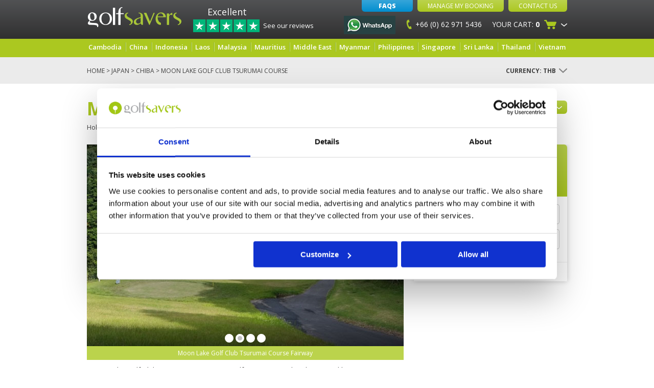

--- FILE ---
content_type: text/html; charset=utf-8
request_url: https://www.golfsavers.com/japan/chiba-golf-course/moon-lake-golf-club-tsurumai-course
body_size: 13044
content:
<!DOCTYPE html>
<html lang="en-GB">
  <head><title>Moon Lake Golf Club Tsurumai Course | Golf Course in Japan</title><meta name="description" content="Book tee times at Moon Lake Golf Club Tsurumai Course and enjoy the best discounts, golf rates and promotions."/><meta name="keywords" content="Moon Lake Golf Club Tsurumai Course"/>
  
    

    <!-- Google Tag Manager -->
    <script>(function(w,d,s,l,i){w[l]=w[l]||[];w[l].push({'gtm.start':
    new Date().getTime(),event:'gtm.js'});var f=d.getElementsByTagName(s)[0],
    j=d.createElement(s),dl=l!='dataLayer'?'&l='+l:'';j.async=true;j.src=
    'https://www.googletagmanager.com/gtm.js?id='+i+dl;f.parentNode.insertBefore(j,f);
    })(window,document,'script','dataLayer','GTM-NRF6QZ3');</script>
    <!-- End Google Tag Manager -->
    <meta charset="utf-8">
    <meta http-equiv="X-UA-Compatible" content="IE=edge">
    <meta name="google-site-verification" content="1VHiQcJpiS_SRjSuvD26tOHsuSm6hv6yOVJmkYegMZ8" />
    <meta name="facebook-domain-verification" content="92vk6nipnglkwvrrn803lvqlczprsh" />
    <meta name="viewport" content="width=device-width, initial-scale=1, user-scalable=0" />
    <link rel='shortcut icon' href='/assets/image/favicon.ico' type='image/x-icon'/ >
    <link href='//fonts.googleapis.com/css?family=Open+Sans:300italic,400italic,600italic,700italic,800italic,400,300,600,700,800&display=swap' rel='stylesheet' type='text/css'>
    <script type="text/javascript" src="//widget.trustpilot.com/bootstrap/v5/tp.widget.sync.bootstrap.min.js"></script>
    
    
    
    
    
				
		<!-- Microsoft Clarity -->
		<script type="text/plain" data-cookieconsent="marketing">
    (function(c,l,a,r,i,t,y){
        c[a]=c[a]||function(){(c[a].q=c[a].q||[]).push(arguments)};
        t=l.createElement(r);t.async=1;t.src="https://www.clarity.ms/tag/"+i;
        y=l.getElementsByTagName(r)[0];y.parentNode.insertBefore(t,y);
    })(window, document, "clarity", "script", "kg3ntdh0ew");
</script>
    <!-- Start of golfsavers Zendesk Widget script -->
<!-- <script id="ze-snippet" src="https://static.zdassets.com/ekr/snippet.js?key=83c97d0f-a2e0-4336-9f47-be4312920bdc"> </script>-->
<!-- End of golfsavers Zendesk Widget script -->
    <!-- Facebook Pixel Code 03/01/2019-->
    <script type="text/plain" data-cookieconsent="marketing">
    !function(f,b,e,v,n,t,s)
    {if(f.fbq)return;n=f.fbq=function(){n.callMethod?
    n.callMethod.apply(n,arguments):n.queue.push(arguments)};
    if(!f._fbq)f._fbq=n;n.push=n;n.loaded=!0;n.version='2.0';
    n.queue=[];t=b.createElement(e);t.async=!0;
    t.src=v;s=b.getElementsByTagName(e)[0];
    s.parentNode.insertBefore(t,s)}(window,document,'script',
    'https://connect.facebook.net/en_US/fbevents.js');
     fbq('init', '859877967408304'); 
    fbq('track', 'PageView');
    </script>
    <noscript>
     <img height="1" width="1" 
    src="https://www.facebook.com/tr?id=859877967408304&ev=PageView
    &noscript=1"/>
    </noscript>
    <!-- End Facebook Pixel Code -->
    
    <!-- Facebook Pixel Code -->
    <script type="text/plain" data-cookieconsent="marketing">
      !function(f,b,e,v,n,t,s){if(f.fbq)return;n=f.fbq=function(){n.callMethod?
      n.callMethod.apply(n,arguments):n.queue.push(arguments)};if(!f._fbq)f._fbq=n;
      n.push=n;n.loaded=!0;n.version='2.0';n.queue=[];t=b.createElement(e);t.async=!0;
      t.src=v;s=b.getElementsByTagName(e)[0];s.parentNode.insertBefore(t,s)}(window,
      document,'script','https://connect.facebook.net/en_US/fbevents.js');
      
      fbq('init', '164269694004659');
      fbq('track', "PageView");
    </script>
    <noscript><img height="1" width="1" style="display:none" src="https://www.facebook.com/tr?id=164269694004659&ev=PageView&noscript=1"/></noscript>
    <!-- End Facebook Pixel Code -->
  <link rel="stylesheet" type="text/css" href="/assets/css/jquery-ui.css"/><link rel="stylesheet" type="text/css" href="/assets/css/owl-carousel.css"/><link rel="stylesheet" type="text/css" href="/assets/css/global.css"/><link rel="stylesheet" type="text/css" href="/assets/css/style.css"/><link rel="stylesheet" type="text/css" href="/assets/css/responsive.css"/><link rel="stylesheet" type="text/css" href="/assets/css/fancybox.css"/><link rel="stylesheet" type="text/css" href="/assets/css/golfsavers-responsive.css"/><link rel="stylesheet" type="text/css" href="/assets/css/slick.css"/><link rel="canonical" href="https://www.golfsavers.com/japan/chiba-golf-course/moon-lake-golf-club-tsurumai-course" /></head>
	<body id="golfsavers-main" itemscope='' itemtype='//schema.org/Organization'>
	  <!-- Google Tag Manager (noscript) -->
    <noscript><iframe src="https://www.googletagmanager.com/ns.html?id=GTM-NRF6QZ3" height="0" width="0" style="display:none;visibility:hidden"></iframe></noscript>
    <!-- End Google Tag Manager (noscript) -->
    
    <div id="fb-root"></div>
    <script type="text/plain" data-cookieconsent="marketing">(function(d, s, id) {
      var js, fjs = d.getElementsByTagName(s)[0];
      if (d.getElementById(id)) return;
      js = d.createElement(s); js.id = id;
      js.src = "//connect.facebook.net/en_GB/sdk.js#xfbml=1&version=v2.7";
      fjs.parentNode.insertBefore(js, fjs);
    }(document, 'script', 'facebook-jssdk'));</script>
	  <div class="mobileMenuOverlay" id="globalOverlay"></div>

<div id="mobileMenu">
    <div class="inner">
        <ul class="mobileMenuDestinations">
            <li class="title">Select your destination</li>
            <li><a href="/cambodia">Cambodia</a>
                <span class="arrow"></span>
                <ul class="dropdown">
                    <li><a href="/cambodia/siem-reap-golf-courses">Siem Reap</a></li>
                    <li><a href="/cambodia/phnom-penh-golf-courses">Phnom Penh</a></li>
                </ul>
            </li>
            <li><a href="/indonesia">Indonesia</a>
                <span class="arrow"></span>
                <ul class="dropdown">
                    <li><a href="/indonesia/bandung-golf-courses">Bandung</a></li>
                    <li><a href="/indonesia/bali-golf-courses">Bali</a></li>
                    <li><a href="/indonesia/batam-island-golf-courses">Batam Island</a></li>
                    <li><a href="/indonesia/bintan-golf-courses">Bintan Island</a></li>
                    <li><a href="/indonesia/bogor-golf-courses">Bogor</a></li>
                    <li><a href="/indonesia/jakarta-golf-courses">Jakarta</a></li>
                    <li><a href="/indonesia/lombok-golf-courses">Lombok</a></li>
                    <li><a href="/indonesia/surabaya-golf-courses">Surabaya</a></li>
                </ul>
            </li>
            <li><a href="/malaysia">Malaysia</a>
                <span class="arrow"></span>
                <ul class="dropdown">
                      <li><a href="/malaysia/kuala-lumpur-golf-courses">Kuala Lumpur</a></li>
                      <li><a href="/malaysia/langkawi-golf-courses">Langkawi</a></li>
                      <li><a href="/malaysia/penang-golf-courses">Penang</a></li>
                      <li><a href="/malaysia/johor-bahru-golf-courses">Johor Bahru</a></li>
                      <li><a href="/malaysia/malacca-golf-courses">Malacca</a></li>
                      <li><a href="/malaysia/kota-kinabalu-golf-courses">Kota Kinabalu</a></li>
                </ul>
            </li>
            <li><a href="/mauritius">Mauritius</a></li>
            <li><a href="/united-arab-emirates">Middle East</a>
                <span class="arrow"></span>
                <ul class="dropdown">
                    <li><a href="/united-arab-emirates/abu-dhabi-golf-courses">Abu Dhabi</a></li>
                    <li><a href="/united-arab-emirates/dubai-golf-courses">Dubai</a></li>
                </ul>
            </li>
            <li><a href="/myanmar">Myanmar</a>
                <span class="arrow"></span>
                <ul class="dropdown">
                  <li><a href="/myanmar/bagan-golf-courses">Bagan</a></li>
                  <li><a href="/myanmar/mandalay-golf-courses">Mandalay</a></li>
                  <li><a href="/myanmar/yangon-golf-courses">Yangon</a></li>
                </ul>
            </li>
            <li><a href="/philippines">Philippines</a>
                <span class="arrow"></span>
                <ul class="dropdown">
                  <li><a href="/philippines/baguio-golf-courses">Baguio</a></li>
                  <li><a href="/philippines/boracay-golf-courses">Boracay</a></li>
                  <li><a href="/philippines/cebu-golf-courses">Cebu</a></li>
                  <li><a href="/philippines/clark-angeles-golf-courses">Clark-Angeles</a></li>
                  <li><a href="/philippines/manila-golf-courses">Manila</a></li>
                  <li><a href="/philippines/tagaytay-golf-courses">Tagaytay</a></li>
                </ul>
            </li>
            <li><a href="/thailand">Thailand</a>
                <span class="arrow"></span>
                <ul class="dropdown">
                      <li><a href="/thailand/bangkok-golf-courses">Bangkok</a></li>
                      <li><a href="/thailand/chiang-mai-golf-courses">Chiang Mai</a></li>
                      <li><a href="/thailand/chiang-rai-golf-courses">Chiang Rai</a></li>
                      <li><a href="/thailand/hua-hin-golf-courses">Hua Hin</a></li>
                      <li><a href="/thailand/kanchanaburi-river-kwai-golf-courses">Kanchanaburi</a></li>
                      <li><a href="/thailand/khao-yai-golf-courses">Khao Yai</a></li>
                      <li><a href="/thailand/khao-lak-golf-courses">Khao Lak</a></li>
                      <li><a href="/thailand/isaan-golf-courses">Isaan</a></li>
                      <li><a href="/thailand/pattaya-golf-courses">Pattaya</a></li>
                      <li><a href="/thailand/phuket-golf-courses">Phuket</a></li>
                      <li><a href="/thailand/koh-samui-golf-courses">Koh Samui</a></li>
                </ul>
            </li>
            <li><a href="/vietnam">Vietnam</a>
                <span class="arrow"></span>
                <Ul class="dropdown">
                      <li><a href="/vietnam/dalat-golf-courses">Dalat</a></li>
                      <li><a href="/vietnam/danang-golf-courses">Danang</a></li>
                      <li><a href="/vietnam/halong-bay-golf-courses">Halong Bay & Hai Phong</a></li>
                      <li><a href="/vietnam/hanoi-golf-courses">Hanoi</a></li>
                      <li><a href="/vietnam/ho-chi-minh-golf-courses">Ho Chi Minh</a></li>
                      <li><a href="/vietnam/nha-trang-golf-courses">Nha Trang</a></li>
                </Ul>
            </li>
            <li><a href="/laos">Laos</a>
                <span class="arrow"></span>
                <Ul class="dropdown">
                    <li><a href="/laos/vientiane-golf-courses">Vientiane</a></li>
                    <li><a href="/laos/luang-prabang-golf-courses">Luang Prabang</a></li>
                </Ul>
            </li>
            <li><a href="/china">China</a>
                <span class="arrow"></span>
                <Ul class="dropdown">
                    <li><a href="/china/guangdong-golf-courses">Guangdong</a></li>
                    <li><a href="/china/macau-golf-courses">Macau</a></li>
                    <li><a href="/china/hainan-golf-courses">Hainan</a></li>
                </Ul>
            </li>
            <li><a href="/singapore">Singapore</a>
                <span class="arrow"></span>
                <Ul class="dropdown">
                    <li><a href="/singapore/singapore-golf-courses">Singapore</a></li>
                </Ul>
            </li>
            <li>
                <a href="/sri-lanka">Sri Lanka</a>
                <span class="arrow"></span>
                <ul class="dropdown">
                    <li><a href="/sri-lanka/colombo-golf-courses">Colombo</a></li>
                    <li><a href="/sri-lanka/hambantota-golf-courses">Hambantota</a></li>
                    <li><a href="/sri-lanka/kandy-golf-courses">Kandy</a></li>
                    <li><a href="/sri-lanka/nuwara-eliya-golf-courses">Nuwara Eliya</a></li>
                </ul>
            </li>
        </ul>
        
        <ul class="sideMenu">
            <li class="phone">
                <a href="https://wa.me/66629715436"><img src="https://upload.wikimedia.org/wikipedia/commons/6/6b/WhatsApp.svg" alt="Tel" style="width:20px;" />+66 (0) 62 971 5436</a></li>
            <li><a href="/contact-us"><span class="icon holiday-quote"></span>Contact Us</a></li>
            <li><a href="/"><span class="icon home"></span>Home</a></li>
            <li><a href="/faq"><span class="icon sign-up"></span>FAQ's</a></li>
            <li><a href="/manage-my-booking">
                <span class="icon log-in"></span>Manage My Booking
            </a></li>
            <li><span id="signUpTrigger">
                <span class="icon sign-up"></span>Sign Up
            </span></li>
            
            <li class="social">
                <span>Share:</span>
                <div class="socialLinks">
                    <a href="http://facebook.com/golfsavers" class="icon facebook"></a>
                    <a href="http://twitter.com/GolfSavers" class="icon twitter"></a>
                    <a href="https://plus.google.com/u/0/+Golfsavers/posts" class="icon googleplus"></a>
                    <a href="http://pinterest.com/golfsavers" class="icon pinterest"></a>
                    <a href="https://www.linkedin.com/company/golfsavers-pte-ltd" class="icon linkedin"></a>
                </div>
            </li>
            
            <li class="logo">
                <img src="/assets/image/template/mobile-logo.png" alt="Golfsavers Logo" />
            </li>
            <li class="links">
                <a href="/about-us">About us</a>
                <a href="/terms-and-conditions">Booking Conditions</a>
            </li>
        </ul>
    </div>
</div>
	  <div id="header">
      <div class="container">
	      
        <div class="mobile-nav">
            <div id="menuButton" class="inactive">
                <img src="/assets/image/template/mobile-nav.png" alt="Navigation" class="inactive" />
                <img src="/assets/image/template/backArrow.png" alt="Hide Navigation" class="active" />
                
            </div>
        </div>
        <div class="logo">
            <a href="/">
                <img src="/assets/image/template/logo.png" alt="GolfSavers Logo" />
            </a>
        </div>
        <div class="trustpilot-container">
            <a href="/reviews" class="reviews-header-link">
                <span class="rating-text">Excellent</span>
                <img src="/assets/image/trustpilot-5star.png" title="4.8 Stars: Excellent" alt="4.5 Stars: Excellent" />
                <div class="text">See our reviews</div>
            </a>
        </div>
        <ul class="navigation">

            <li class="top">
                <a href="/faq" class="button blue-btn faqs">FAQs</a>
                <a href="/manage-my-booking" class="button manage-booking">Manage My Booking</a>
                <a href="/contact-us" class="button">Contact Us</a>
            </li>
            
            <li class="whatsapp">
                <a href="https://wa.me/66629715436">
                    <img src="/assets/image/whatsapp-logo.jpg" alt="WhatsApp" />
                </a>
            </li>
            
            <li class="phone-number">
                <img src="/assets/image/template/telephone-number.png" alt="Telephone" />
                +66 (0) 62 971 5436
            </li>
            
            <li class="your-cart">
    <div class="trigger">
        <span class="mobileHide">Your Cart: </span><strong>0</strong>
        <span class="icon"></span>
        <span class="dropdown-arrow mobileHide"></span>
    </div>
    <div class="dropdown">
        <div class="arrow"></div>
        <div class="inner">
            <span class="title">Shopping Cart: 
            <strong>0 - 0 Items</strong></span>
            
            <div class="item empty">
                <div class="name">The basket is empty.</div>
            </div>
        </div>
    </div>
</li>
        </ul>
	    </div>
	  </div>
	  <span style="display:none;" itemprop='name'>Golfsavers</span>
<span style="display:none;" itemprop='image'>https://www.golfsavers.com/assets/image/gs-logo-large.png</span>
<span style="display:none;" itemprop='description'>
  Play golf and book golf course tee times and golf holiday packages with Golfsavers at golf clubs in Thailand, Malaysia, Vietnam, Indonesia and Cambodia.
</span>
<span style="display:none;" itemprop='telephone'>+66 (0) 88 867 2867</span>
<span style="display:none;" itemprop='email'>support@golfsavers.com</span>
<img src="https://www.golfsavers.com/assets/image/gs-logo-large.png" style="display:none;" itemprop='logo' alt='Golfsavers - Company Logo' />
<span style="display:none;" itemprop="url">https://www.golfsavers.com</span>
	  <div class="navigation-bar">
    <div class="container">
        <div class="grid-row">
            <ul id="navbar">
                <!--
                <li><a href="/australia">Australia</a>
                    <ul class="dropdown">
                      <li><a href="/australia/adelaide-golf-courses">Adelaide</a></li>
                      <li><a href="/australia/brisbane-golf-courses">Brisbane</a></li>
                      <li><a href="/australia/gold-coast-golf-courses">Gold Coast</a></li>
                      <li><a href="/australia/perth-golf-courses">Perth</a></li>
                      <li><a href="/australia/sydney-golf-courses">Sydney</a></li>
                      <li><a href="/australia/tasmania-golf-courses">Tasmania</a></li>
                    </ul>
                </li>
                -->
                <li><a href="/cambodia">Cambodia</a>
                    <ul class="dropdown">
                      <li><a href="/cambodia/siem-reap-golf-courses">Siem Reap</a></li>
                      <li><a href="/cambodia/phnom-penh-golf-courses">Phnom Penh</a></li>
                      <li><a href="/cambodia/sihanoukville-golf-courses">Sihanoukville</a></li>                
                        
                    </ul>
                </li>
                <li><a href="/china">China</a>
                    <ul class="dropdown">
                      <li><a href="/china/guangdong-golf-courses">Guangdong</a></li>
                      <li><a href="/china/macau-golf-courses">Macau</a></li>
                      <li><a href="/china/hainan-golf-courses">Hainan</a></li>
                    </ul>
                </li>
                <li><a href="/indonesia">Indonesia</a>
                    <ul class="dropdown">
                      <li><a href="/indonesia/bandung-golf-courses">Bandung</a></li>
                      <li><a href="/indonesia/bali-golf-courses">Bali</a></li>
                      <li><a href="/indonesia/batam-island-golf-courses">Batam Island</a></li>
                      <li><a href="/indonesia/bintan-golf-courses">Bintan</a></li>
                      <li><a href="/indonesia/bogor-golf-courses">Bogor</a></li>
                      <li><a href="/indonesia/jakarta-golf-courses">Jakarta</a></li>
                      <li><a href="/indonesia/lombok-golf-courses">Lombok</a></li>
                      <li><a href="/indonesia/surabaya-golf-courses">Surabaya</a></li>
                    </ul>
                </li>
                <li><a href="/laos">Laos</a>
                    <ul class="dropdown">
                      <li><a href="/laos/luang-prabang-golf-courses">Luang Prabang</a></li>
                      <li><a href="/laos/vientiane-golf-courses">Vientiane</a></li>
                    </ul>
                </li>
                <li><a href="/malaysia">Malaysia</a>
                    <ul class="dropdown">
                      <li><a href="/malaysia/kuala-lumpur-golf-courses">Kuala Lumpur</a></li>
                      <li><a href="/malaysia/langkawi-golf-courses">Langkawi</a></li>
                      <li><a href="/malaysia/penang-golf-courses">Penang</a></li>
                      <li><a href="/malaysia/johor-bahru-golf-courses">Johor Bahru</a></li>
                      <li><a href="/malaysia/malacca-golf-courses">Malacca</a></li>
                      <li><a href="/malaysia/kota-kinabalu-golf-courses">Kota Kinabalu</a></li>
                    </ul>
                </li>
                <li><a href="/mauritius">Mauritius</a></li>
                <li><a href="/united-arab-emirates">Middle East</a>
                    <ul class="dropdown">
                      <li><a href="/united-arab-emirates/abu-dhabi-golf-courses">Abu Dhabi</a></li>
                      <li><a href="/united-arab-emirates/dubai-golf-courses">Dubai</a></li>
                      <li><a href="/oman">Oman</a></li>
                      <li><a href="/saudi-arabia">Saudi Arabia</a></li>
                    </ul>
                </li>
                <li><a href="/myanmar">Myanmar</a>
                    <ul class="dropdown">
                      <li><a href="/myanmar/bagan-golf-courses">Bagan</a></li>
                      <li><a href="/myanmar/mandalay-golf-courses">Mandalay</a></li>
                      <li><a href="/myanmar/yangon-golf-courses">Yangon</a></li>
                    </ul>
                </li>
                <li><a href="/philippines">Philippines</a>
                    <ul class="dropdown">
                      <li><a href="/philippines/baguio-golf-courses">Baguio</a></li>
                      <li><a href="/philippines/boracay-golf-courses">Boracay</a></li>
                      <li><a href="/philippines/cebu-golf-courses">Cebu</a></li>
                      <li><a href="/philippines/clark-angeles-golf-courses">Clark-Angeles</a></li>
                      <li><a href="/philippines/manila-golf-courses">Manila</a></li>
                      <li><a href="/philippines/tagaytay-golf-courses">Tagaytay</a></li>
                    </ul>
                </li>
                <li><a href="/singapore">Singapore</a>
                    <ul class="dropdown">
                      <li><a href="/singapore/singapore-golf-courses">Singapore</a></li>
                    </ul>
                </li>
                <li>
                    <a href="/sri-lanka">Sri Lanka</a>
                    <ul class="dropdown">
                        <li><a href="/sri-lanka/colombo-golf-courses">Colombo</a></li>
                        <li><a href="/sri-lanka/hambantota-golf-courses">Hambantota</a></li>
                        <li><a href="/sri-lanka/kandy-golf-courses">Kandy</a></li>
                        <li><a href="/sri-lanka/nuwara-eliya-golf-courses">Nuwara Eliya</a></li>
                    </ul>
                </li>
                <li><a href="/thailand">Thailand</a>
                    <ul class="dropdown">
                      <li><a href="/thailand/bangkok-golf-courses">Bangkok</a></li>
                      <li><a href="/thailand/chiang-mai-golf-courses">Chiang Mai</a></li>
                      <li><a href="/thailand/chiang-rai-golf-courses">Chiang Rai</a></li>
                      <li><a href="/thailand/hua-hin-golf-courses">Hua Hin</a></li>
                      <li><a href="/thailand/kanchanaburi-river-kwai-golf-courses">Kanchanaburi</a></li>
                      <li><a href="/thailand/khao-yai-golf-courses">Khao Yai</a></li>
                      <li><a href="/thailand/khao-lak-golf-courses">Khao Lak</a></li>
                      <li><a href="/thailand/isaan-golf-courses">Isaan</a></li>
                      <li><a href="/thailand/pattaya-golf-courses">Pattaya</a></li>
                      <li><a href="/thailand/phuket-golf-courses">Phuket</a></li>
                      <li><a href="/thailand/koh-samui-golf-courses">Koh Samui</a></li>
                    </ul>
                </li>
                <li><a href="/vietnam">Vietnam</a>
                    <ul class="dropdown">
                      <li><a href="/vietnam/dalat-golf-courses">Dalat</a></li>
                      <li><a href="/vietnam/danang-golf-courses">Danang</a></li>
                      <li><a href="/vietnam/halong-bay-golf-courses">Halong Bay & Hai Phong</a></li>
                      <li><a href="/vietnam/hanoi-golf-courses">Hanoi</a></li>
                      <li><a href="/vietnam/ho-chi-minh-golf-courses">Ho Chi Minh</a></li>
                      <li><a href="/vietnam/nha-trang-golf-courses">Nha Trang</a></li>
                      <li><a href="/vietnam/phu-quoc-island-golf-courses">Phu Quoc</a></li>
                    </ul>
                </li>
            </ul>
        </div>
    </div>
</div>

    









<div class="breadcrumbs-section golfCoursePage">
  <div class="container">
      <span id="breadcrumb"><a href='/'>Home</a> > <a href="/japan">Japan</a> > <a href="/japan/chiba-golf-courses">Chiba</a> > Moon Lake Golf Club Tsurumai Course</span>
    <span id="currencyDropdownWrapper"></span>
  </div>
</div>



<div class="white-section golf-course-page">
  <div class="container">
    <div id="shareLinks">
    <div class="button shareButton" id="shareButton">
        <span class="icon"></span>Share<span class="dropdown-arrow"></span></span>
    </div>
    <div class="socialIcons">
        <div class="arrow"></div>
        <div class="inner">
            <a href="https://www.facebook.com/sharer/sharer.php?u=http://golfsavers.com/japan/chiba-golf-course/moon-lake-golf-club-tsurumai-course" target="_blank" class="icon facebook"></a>
            <a href="https://twitter.com/home?status=Moon Lake Golf Club Tsurumai Course http://golfsavers.com/japan/chiba-golf-course/moon-lake-golf-club-tsurumai-course" target="_blank" class="icon twitter"></a>
            <a href="https://plus.google.com/share?url=http://golfsavers.com/japan/chiba-golf-course/moon-lake-golf-club-tsurumai-course" target="_blank" class="icon googleplus"></a>
            <a href="http://pinterest.com/pin/create/link/?url=http://golfsavers.com/japan/chiba-golf-course/moon-lake-golf-club-tsurumai-course" target="_blank" class="icon pinterest"></a>
            <a href="https://www.linkedin.com/cws/share?url=http://golfsavers.com/japan/chiba-golf-course/moon-lake-golf-club-tsurumai-course" target="_blank" class="icon linkedin"></a>
        </div>
    </div>
</div>
    <h1>Moon Lake Golf Club Tsurumai Course</h1>
<div class="info">
  Holes <strong>18</strong> | 
  Par <strong>72</strong> | 
  Length <strong>6540 m / 7152 y</strong> | 
  Type <strong>Parkland</strong> | 
  Architect <strong>Unknown</strong>
</div>
  </div>
</div>

<div class="container golf-course-page no-padding-bottom">
  <div class="grid-row">
    <div class="left-col course-information">
    <div class="cycle-slideshow images"
    data-cycle-swipe=true
    data-cycle-tmpl-regex="\[\[((\.)?.*?)\]\]"
    data-cycle-caption-template="[[alt]]">
    <div class="cycle-pager"></div>
    <span class="image-desc cycle-caption"></span>
            <img src="/assets/image/Moon-Lake-Golf-Club-Tsurumai-Course-Tee-Box.jpg" alt="Moon Lake Golf Club Tsurumai Course Tee Box" />
            
            <img src="/assets/image/Moon-Lake-Golf-Club-Tsurumai-Course-fairway.JPG" alt="Moon Lake Golf Club Tsurumai Course Fairway" />
            
            <img src="/assets/image/Moon-Lake-Golf-Club-Tsurumai-Course-green.jpg" alt="Moon Lake Golf Club Tsurumai Course Green" />
            
            <img src="/assets/image/Moon-Lake-Golf-Club-Tsurumai-Course-fairway-in-autumn.jpg" alt="Moon Lake Golf Club Tsurumai Course Fairway in Autumn" />
            
    </div>
      <div>
        <div id="shortDescription">
          <p>Moon Lake Golf Club Tsurumai Course is a golf course owned and operated by PGM.</p>
<p>The resort is laid out on the ​​Boso Peninsula and so is playable throughout the four seasons. This course makes best use of the natural terrain and widns its way through the natural forest. Most of the holes are quite flat so you get a good look at the hole form the tee box.&nbsp; All carts are equipped with GPS to help you choose the right club. The courses if floodlit so you can also play at night.&nbsp; Its quite a hilly course with plenty of elevation changes and some of the holes are quite long.</p>
<p>After a leisurely game of golf your family and friends you can relax and enjoy the facilities at the golf course clubhouse.</p>
        </div>
      </div>
        <div class="golfDescriptions">
    <div id="additionalDescription">
      
    </div>
    <div class="left-course-options">
        <a class="viewOnMap">View Moon Lake Golf Club Tsurumai Course on Map<span class="icon"></span></a>
            <a class="viewCourseLayout" href="/assets/image/Moon-Lake-Golf-Club-Tsurumai-Course-Layout.JPG" data-title="Moon Lake Golf Club Tsurumai Course Layout">View Course Layout<span class="icon"></span></a>
            <a class="viewScorecard" href="/assets/image/Moon-Lake-Golf-Club-Tsurumai-Course-Scorecard.JPG" data-title="Moon Lake Golf Club Tsurumai Course Scorecard">View Scorecards<span class="icon"></span></a>
    </div>
    <a href="#" class="more-button" id="readMoreDescription">Read More<span class="icon"></span></a>
    <a href="#" class="more-button" id="readLessDescription" style="display:none">Read Less<span class="icon"></span></a>
  </div>
      <hr />
      <div id="golf-course-product" itemscope='' itemtype='//schema.org/Product'>
  <input type="hidden" itemprop='brand' content='Moon Lake Golf Club Tsurumai Course' />
  <input type="hidden" itemprop='sku' content='Golfsavers - Moon Lake Golf Club Tsurumai Course' />
  
  
  <div style="display:none">
      <span itemscope='' itemprop='offers' itemtype="http://schema.org/AggregateOffer">
          <span itemprop="lowPrice">10000</span>
          <span itemprop="highPrice">20000</span>
          <span itemprop="offerCount">1000</span>
          <span itemprop="priceCurrency">JPY</span>
      </span>
      <span itemprop='name'>Moon Lake Golf Club Tsurumai Course</span>
      <span itemprop='aggregateRating' itemscope='' itemtype='//schema.org/AggregateRating'>
        <span itemprop="ratingValue">4</span>
        <span itemprop="reviewCount">1</span>
      </span>
      <span itemprop="description">
        <p>Moon Lake Golf Club Tsurumai Course is a golf course owned and operated by PGM.</p>
<p>The resort is laid out on the ​​Boso Peninsula and so is playable throughout the four seasons. This course makes best use of the natural terrain and widns its way through the natural forest. Most of the holes are quite flat so you get a good look at the hole form the tee box.&nbsp; All carts are equipped with GPS to help you choose the right club. The courses if floodlit so you can also play at night.&nbsp; Its quite a hilly course with plenty of elevation changes and some of the holes are quite long.</p>
<p>After a leisurely game of golf your family and friends you can relax and enjoy the facilities at the golf course clubhouse.</p>
      </span>
      <span itemprop="image">https://www.golfsavers.com/assets/image/Moon-Lake-Golf-Club-Tsurumai-Course-Thumb.jpg</span>
      <span itemprop="url">https://www.golfsavers.com/japan/chiba-golf-course/moon-lake-golf-club-tsurumai-course</span>
  </div>

    <div class="ratingAndFacilities" >
    <div class="grid-row">
      <div class="half-width ratings">
        <div class="title-ratings">
                <h4>Course rating </h4>
        </div>
        <div class="stars-4 reviewStarsImg"></div>        
        <ul class="courseRatings">
            <li>Condition <strong>4</strong></li>
            <li>Facilities <strong>4</strong></li>
            <li>Pace of play <strong>4</strong></li>
            <li>Service <strong>4</strong></li>
            <li>Overall <strong>4</strong></li>
            <li>Review Score <strong>4</strong></li>
                <li>
                    <a href="/course-review-portal?course&#x3D;b7c1f745-8ba3-4584-987f-377839ea53ff" class="read-reviews more-button post-a-review">Review Course</a>
                </li>
        </ul>
      </div>
      <div class="half-width facilities">   
            <h4>Course facilities</h4>        
        <div class="grid-row">
            <ul class="courseFacilities">
                <li class="caddies true"><span class="icon"></span>Caddies</li>
                <li class="golfCarts true"><span class="icon"></span>Golf carts</li>
                <li class="practiceFacilities false"><span class="icon"></span> Practice facilities</li>
                <li class="golfLessons false"><span class="icon"></span> Golf lessons</li>
                <li class="clubAndShoeRental true"><span class="icon"></span> Club & shoe rental</li>
            </ul>
            <ul class="courseFacilities">
                <li class="nightGolf false"><span class="icon"></span> Night golf</li>
                <li class="golfShop false"><span class="icon"></span> Golf shop</li>
                <li class="on-siteAccommodation false"><span class="icon"></span> On-site accommodation</li>
                <li class="spaAndMassage false"><span class="icon"></span> Spa & massage</li>
            </ul>
        </div>
      </div>
    </div>
    </div>
    
    
      <div class="clear"></div>
      <div id="reviewsSection">
            <h4>Moon Lake Golf Club Tsurumai Course - Course Reviews <span class="noOfReviews">1 review</span></h4>
        <div class="all-course-reviews">
            
            <div class="course-review" itemprop="review" itemscope='' itemtype='//schema.org/Review'>
                <div class="left">
                    <div class="heading">
                        <span style="display:none" itemprop="itemReviewed">Moon Lake Golf Club Tsurumai Course</span>
                        <h4 class="title">Course is in Good Condition</h4>
                        <div class="clear"></div>
                        <div class="reviewer-info">Reviewed by <span itemprop="author" itemscope itemtype="https://schema.org/Person"><span itemprop="name">David P</span></span>; on <span itemprop="datePublished">20 May 2020</span></div>
                    </div>
                    <div class="content" itemprop="description">
                        The maintenance of the course is pretty good. Since the tea house only has vending machines, cash is needed. The restaurant doesn&#x27;t seem to be selling anything. The staff is feeling good. I think it&#x27;s the 5th hole, but the stop position on the right side of the green is a blind spot from the next one. If you think there&#x27;s no people on the green and cut it, there&#x27;s a chance of hitting the bike, and it&#x27;s dangerous. Let&#x27;s be careful about that.
                    </div>
                    <br />
                    <a href="#" class="readMoreReview">More &#9660;</a><a href="#" class="readLessReview" style="display:none">Less &#9650;</a>
                </div>
                <div class="right">
                    <ul class="courseRatings horizontal" itemprop="reviewRating" itemscope itemtype="//schema.org/Rating">
                        <li style="display:none" itemprop="worstRating">1</li>
                        <li style="display:none" itemprop="bestRating">5</li>
                        <li>Condition <strong>4</strong></li>
                        <li>Facilities <strong>4</strong></li>
                        <li>Pace of play <strong>4</strong></li>
                        <li>Service <strong>4</strong></li>
                        <li>Overall <strong>4</strong></li>
                        <li>Review Score <strong itemprop="ratingValue">4</strong></li>
                    </ul>
                </div>
            </div>
        </div>
        <div class="clear"></div>
        <div class="pager"><strong>Page: </strong>     <span class="active test">1</span>
</div>
      </div>
</div>
      <hr />
    </div>
      <div id="pricePanel"></div>
    <input id="golfCourseId" value='b7c1f745-8ba3-4584-987f-377839ea53ff' type="hidden" />
    <input id="golfCourseName" value='Moon Lake Golf Club Tsurumai Course' type="hidden" />
  </div>
</div>

<div class="clear"></div>

<div class="container carousel-section">
  <div class="courses" id="gridView">
    
    <div class="recommendedCoursesHeader">
      <h4>Other Courses In Chiba</h4>
      <a href="/japan/chiba-golf-courses" class="more-button">Chiba Green Fee Prices</a>
    </div>
    <div class="clear"></div>
    <div class="grid-carousel">
      <img src="/assets/image/template/left-arrow-prev.png" class="prev-arrow" alt="previous golf courses" />
      <img src="/assets/image/template/right-arrow-next.png" class="next-arrow" alt="next golf courses" />
      <div class="otherRecommendedCourses forDesktop">
        <div class="four-col">
          <div class="course">
            <a href="/japan/chiba-golf-courses/camel-golf-resort">
              <img src="/assets/image/camel_golf_resort_thumb_2.jpg" alt="Camel Golf Resort" />
            </a>
            <div class="info">
              <a href="/japan/chiba-golf-courses/camel-golf-resort" class="title">
                <h3>Camel Golf Resort</h3>
              </a>
            </div>
          </div>
        </div>
        <div class="four-col">
          <div class="course">
            <a href="/japan/chiba-golf-courses/eagle-lake-golf-club">
              <img src="/assets/image/eagle-lake-golf-club-chiba-thumb.jpg" alt="Eagle Lake Golf Club" />
            </a>
            <div class="info">
              <a href="/japan/chiba-golf-courses/eagle-lake-golf-club" class="title">
                <h3>Eagle Lake Golf Club</h3>
              </a>
            </div>
          </div>
        </div>
        <div class="four-col">
          <div class="course">
            <a href="/japan/chiba-golf-courses/glen-oaks-country-club">
              <img src="/assets/image/glen_oaks_country_club_thumb.jpg" alt="Glen Oaks Country Club" />
            </a>
            <div class="info">
              <a href="/japan/chiba-golf-courses/glen-oaks-country-club" class="title">
                <h3>Glen Oaks Country Club</h3>
              </a>
            </div>
          </div>
        </div>
        <div class="four-col">
          <div class="course">
            <a href="/japan/chiba-golf-courses/kiminomori-golf-club">
              <img src="/assets/image/Kiminomori-Golf-Club-thumb.jpg" alt="Kiminomori Golf Club" />
            </a>
            <div class="info">
              <a href="/japan/chiba-golf-courses/kiminomori-golf-club" class="title">
                <h3>Kiminomori Golf Club</h3>
              </a>
            </div>
          </div>
        </div>
        <div class="four-col">
          <div class="course">
            <a href="/japan/chiba-golf-courses/kyo-country-club">
              <img src="/assets/image/kyo-country-club-chiba-thumb.jpg" alt="Kyo Country Club" />
            </a>
            <div class="info">
              <a href="/japan/chiba-golf-courses/kyo-country-club" class="title">
                <h3>Kyo Country Club</h3>
              </a>
            </div>
          </div>
        </div>
        <div class="four-col">
          <div class="course">
            <a href="/japan/chiba-golf-courses/marunouchi-club">
              <img src="/assets/image/Marunouchi-Club-Thumb.jpg" alt="Marunouchi Club" />
            </a>
            <div class="info">
              <a href="/japan/chiba-golf-courses/marunouchi-club" class="title">
                <h3>Marunouchi Club</h3>
              </a>
            </div>
          </div>
        </div>
        <div class="four-col">
          <div class="course">
            <a href="/japan/chiba-golf-courses/moon-lake-golf-club-ichihara-course">
              <img src="/assets/image/Moon-Lake-Golf-Club-Ichihara-Course-Thumb.jpg" alt="Moon Lake Golf Club Ichihara Course" />
            </a>
            <div class="info">
              <a href="/japan/chiba-golf-courses/moon-lake-golf-club-ichihara-course" class="title">
                <h3>Moon Lake Golf Club Ichihara Course</h3>
              </a>
            </div>
          </div>
        </div>
        <div class="four-col">
          <div class="course">
            <a href="/japan/chiba-golf-course/moon-lake-golf-club-tsurumai-course">
              <img src="/assets/image/Moon-Lake-Golf-Club-Tsurumai-Course-Thumb.jpg" alt="Moon Lake Golf Club Tsurumai Course" />
            </a>
            <div class="info">
              <a href="/japan/chiba-golf-course/moon-lake-golf-club-tsurumai-course" class="title">
                <h3>Moon Lake Golf Club Tsurumai Course</h3>
              </a>
            </div>
          </div>
        </div>
        <div class="four-col">
          <div class="course">
            <a href="/japan/chiba-golf-courses/naritanomori-country-club">
              <img src="/assets/image/Naritanomori-Country-Club-Thumb.jpg" alt="Naritanomori Country Club" />
            </a>
            <div class="info">
              <a href="/japan/chiba-golf-courses/naritanomori-country-club" class="title">
                <h3>Naritanomori Country Club</h3>
              </a>
            </div>
          </div>
        </div>
        <div class="four-col">
          <div class="course">
            <a href="/japan/chiba-golf-courses/oak-hills-country-club">
              <img src="/assets/image/oak_hills_golf_club_thumb-2.jpg" alt="Oak Hills Country Club" />
            </a>
            <div class="info">
              <a href="/japan/chiba-golf-courses/oak-hills-country-club" class="title">
                <h3>Oak Hills Country Club</h3>
              </a>
            </div>
          </div>
        </div>
        <div class="four-col">
          <div class="course">
            <a href="/japan/chiba-golf-courses/pgm-sohsei-golf-club">
              <img src="/assets/image/pgm-sosei-country-club-thumb.jpg" alt="PGM Sohsei Golf Club" />
            </a>
            <div class="info">
              <a href="/japan/chiba-golf-courses/pgm-sohsei-golf-club" class="title">
                <h3>PGM Sohsei Golf Club</h3>
              </a>
            </div>
          </div>
        </div>
        <div class="four-col">
          <div class="course">
            <a href="/japan/chiba-golf-courses/shibayama-golf-club">
              <img src="/assets/image/shibayamagolf-club-thumb.jpg" alt="Shibayama Golf Club" />
            </a>
            <div class="info">
              <a href="/japan/chiba-golf-courses/shibayama-golf-club" class="title">
                <h3>Shibayama Golf Club</h3>
              </a>
            </div>
          </div>
        </div>
        <div class="four-col">
          <div class="course">
            <a href="/japan/chiba-golf-courses/sobu-country-club-sobu-course">
              <img src="/assets/image/Sobu-Country-Club-Sobu-Course.jpg" alt="Sobu Country Club Sobu Course" />
            </a>
            <div class="info">
              <a href="/japan/chiba-golf-courses/sobu-country-club-sobu-course" class="title">
                <h3>Sobu Country Club Sobu Course</h3>
              </a>
            </div>
          </div>
        </div>
        <div class="four-col">
          <div class="course">
            <a href="/japan/chiba-golf-courses/taiheiyo-club-narita-course">
              <img src="/assets/image/Taiheiyo_club_narita_course_thumb.jpg" alt="Taiheiyo Club Narita Course" />
            </a>
            <div class="info">
              <a href="/japan/chiba-golf-courses/taiheiyo-club-narita-course" class="title">
                <h3>Taiheiyo Club Narita Course</h3>
              </a>
            </div>
          </div>
        </div>
        <div class="four-col">
          <div class="course">
            <a href="/japan/chiba-golf-courses/tako-country-club">
              <img src="/assets/image/Tako_country_club_thumb.jpg" alt="Tako Country Club" />
            </a>
            <div class="info">
              <a href="/japan/chiba-golf-courses/tako-country-club" class="title">
                <h3>Tako Country Club</h3>
              </a>
            </div>
          </div>
        </div>
        <div class="four-col">
          <div class="course">
            <a href="/japan/chiba/tokyo-bayside-golf-club">
              <img src="/assets/image/Tokyo-Bayside-Golf-Club-thumb.jpg" alt="Tokyo Bayside Golf Club" />
            </a>
            <div class="info">
              <a href="/japan/chiba/tokyo-bayside-golf-club" class="title">
                <h3>Tokyo Bayside Golf Club</h3>
              </a>
            </div>
          </div>
        </div>
      </div>
    </div>
  </div>
</div>

<input type="hidden" id="mapCoordinates" value="[[&quot;Camel Golf Resort&quot;,&quot;140.315026&quot;,&quot;35.207173&quot;,&quot;/japan/chiba-golf-courses/camel-golf-resort&quot;,&quot;&quot;,&quot;&quot;],[&quot;Eagle Lake Golf Club&quot;,&quot;140.442813&quot;,&quot;35.712715&quot;,&quot;/japan/chiba-golf-courses/eagle-lake-golf-club&quot;,&quot;&quot;,&quot;&quot;],[&quot;Glen Oaks Country Club&quot;,&quot;140.476613&quot;,&quot;35.793642&quot;,&quot;/japan/chiba-golf-courses/glen-oaks-country-club&quot;,&quot;&quot;,&quot;&quot;],[&quot;Kiminomori Golf Club&quot;,&quot;140.295579&quot;,&quot;35.558226&quot;,&quot;/japan/chiba-golf-courses/kiminomori-golf-club&quot;,&quot;&quot;,&quot;&quot;],[&quot;Kyo Country Club&quot;,&quot;140.412030&quot;,&quot;35.723331&quot;,&quot;/japan/chiba-golf-courses/kyo-country-club&quot;,&quot;&quot;,&quot;&quot;],[&quot;Marunouchi Club&quot;,&quot;140.236527&quot;,&quot;35.440091&quot;,&quot;/japan/chiba-golf-courses/marunouchi-club&quot;,&quot;&quot;,&quot;&quot;],[&quot;Moon Lake Golf Club Ichihara Course&quot;,&quot; 140.104873&quot;,&quot;35.456813&quot;,&quot;/japan/chiba-golf-courses/moon-lake-golf-club-ichihara-course&quot;,&quot;&quot;,&quot;&quot;],[&quot;Moon Lake Golf Club Tsurumai Course&quot;,&quot; 140.198017&quot;,&quot;35.317019,&quot;,&quot;/japan/chiba-golf-course/moon-lake-golf-club-tsurumai-course&quot;,&quot;&quot;,&quot;&quot;],[&quot;Naritanomori Country Club&quot;,&quot;140.524799&quot;,&quot;35.791685&quot;,&quot;/japan/chiba-golf-courses/naritanomori-country-club&quot;,&quot;&quot;,&quot;&quot;],[&quot;Oak Hills Country Club&quot;,&quot;140.487354&quot;,&quot;35.807204&quot;,&quot;/japan/chiba-golf-courses/oak-hills-country-club&quot;,&quot;&quot;,&quot;&quot;],[&quot;PGM Sohsei Golf Club&quot;,&quot; 140.344709&quot;,&quot;35.811079&quot;,&quot;/japan/chiba-golf-courses/pgm-sohsei-golf-club&quot;,&quot;&quot;,&quot;&quot;],[&quot;Shibayama Golf Club&quot;,&quot;140.417320&quot;,&quot;35.706019&quot;,&quot;/japan/chiba-golf-courses/shibayama-golf-club&quot;,&quot;&quot;,&quot;&quot;],[&quot;Sobu Country Club Sobu Course&quot;,&quot;140.155208&quot;,&quot;35.786250&quot;,&quot;/japan/chiba-golf-courses/sobu-country-club-sobu-course&quot;,&quot;&quot;,&quot;&quot;],[&quot;Taiheiyo Club Narita Course&quot;,&quot;140.339457&quot;,&quot;35.767967&quot;,&quot;/japan/chiba-golf-courses/taiheiyo-club-narita-course&quot;,&quot;&quot;,&quot;&quot;],[&quot;Tako Country Club&quot;,&quot;140.437217&quot;,&quot;35.754109&quot;,&quot;/japan/chiba-golf-courses/tako-country-club&quot;,&quot;&quot;,&quot;&quot;],[&quot;Tokyo Bayside Golf Club&quot;,&quot;139.842594&quot;,&quot;35.199986&quot;,&quot;/japan/chiba/tokyo-bayside-golf-club&quot;,&quot;&quot;,&quot;&quot;]]" />
<input type="hidden" id="golfCourseMarker" value="Moon Lake Golf Club Tsurumai Course,35.317019,, 140.198017,/japan/chiba-golf-course/moon-lake-golf-club-tsurumai-course" />
<input type="hidden" id="caddieMustPayAtCourse" value="false" />
<input type="hidden" id="cartMustPayAtCourse" value="false" />
<div class="map-container-golf">
    <div class="backToTopButton">&nbsp;</div>
    <div id="map" class="golfCourseMap"></div>
</div>


<div class="book-tee-time-section">
  <span class="book-tee-time-btn">
    Book a Tee Time
  </span>
</div>

    <div class="newsletter-signup-footer">
<div class="container">
  <div class="newsletter-subscription">
    <div class="grid-row">
    <div class="half-width">
      <h2>Get the latest Golf Course & Holiday Deals</h2>
      <div class="subtitle">Sign up with your email to receive golf updates in your inbox</div>
      <!-- Begin MailChimp Signup Form -->
      <div id="mc_embed_signup">
      <form action="https://golfsavers.us9.list-manage.com/subscribe/post?u=ff76e9f3231a697bc2c06fbed&id=26e5da5abf" method="post" id="mc-embedded-subscribe-form" name="mc-embedded-subscribe-form" class="validate" target="_blank" novalidate>
          <div id="mc_embed_signup_scroll">
      <div class="mc-field-group">
       <input type="email" value="" name="EMAIL" class="required email" placeholder="Type email address" id="mce-EMAIL">
      </div>
      <input type="submit" value="SIGN UP" name="subscribe" id="mc-embedded-subscribe" class="button">
       <div id="mce-responses" class="clear">
        <div class="response" id="mce-error-response" style="display:none"></div>
        <div class="response" id="mce-success-response" style="display:none"></div>
       </div>    
       <!-- real people should not fill this in and expect good things - do not remove this or risk form bot signups-->
          <div style="position: absolute; left: -5000px;" aria-hidden="true"><input type="text" name="b_ff76e9f3231a697bc2c06fbed_26e5da5abf" tabindex="-1" value=""></div>
          </div>
          
      </form>
      </div>
      <!--End mc_embed_signup-->
    </div>
    </div>
  </div>
</div>
</div>
    <div class="news-footer-section">
  <div class="container">
    <div class="page-title">
      <div class="title">
        <h2>Latest Blog Posts</h2>
      </div>
    </div>
    
    
    <iframe src="/news-footer" class="news-footer-iframe" scrolling="no" frameBorder="0" border="0" width="100%"></iframe>
    
    
    <!--
    <div class="grid-row">
            <div class="three-col">
  <div class="news-footer">
    <a href="/best-golf-courses-in-dubai" class="title-link">
      <h3>Best Golf Courses in Dubai</h3>
    </a>
    <div class="summary">
      Dubai is rapidly becoming a mecca for golf with a collection of superb golf courses designed by some the best designers in the world. We review some of the very best. 
    </div>
    <div class="button-read-more">
      <a href="/best-golf-courses-in-dubai" class="more-button" id="readMoreDescription">Read More<span class="icon"></span></a>
    </div>
  </div>
</div>
            <div class="three-col">
  <div class="news-footer">
    <a href="/best-golf-courses-in-bangkok" class="title-link">
      <h3>Best Golf Courses in Bangkok</h3>
    </a>
    <div class="summary">
      Check out our list of the top golf courses in Bangkok. Some obvious picks here but some that may surprise you.
    </div>
    <div class="button-read-more">
      <a href="/best-golf-courses-in-bangkok" class="more-button" id="readMoreDescription">Read More<span class="icon"></span></a>
    </div>
  </div>
</div>
            <div class="three-col">
  <div class="news-footer">
    <a href="/best-golf-courses-in-phuket" class="title-link">
      <h3>Best Golf Courses in Phuket</h3>
    </a>
    <div class="summary">
      The stunning scenery around the island of Phuket, make it the perfect place for golf and you are truly spoilt for choice when it comes to golf courses. This is our pick of the best golf courses in Phuket.
    </div>
    <div class="button-read-more">
      <a href="/best-golf-courses-in-phuket" class="more-button" id="readMoreDescription">Read More<span class="icon"></span></a>
    </div>
  </div>
</div>
    </div>
    -->
  </div>
</div>
    <div id="footer">
    <div class="container">
        <div class="links">
            <a href="/about-us">About Us</a> | 
            <a href="/site-map">Site Map</a> | 
            <a href="/terms-and-conditions">Terms & Conditions</a> | 
            <a href="/privacy-policy">Privacy Policy</a> | 
            <a href="/contact-us">Contact Us</a> |
            <a href="https://www.rentalcargroup.com/" target="_blank">Car Rental</a>
        </div>
        <div class="social">
            <a class="icon facebook" href="https://www.facebook.com/golfsavers"></a>
            <a class="icon twitter" href="https://twitter.com/GolfSavers"></a>
            <a class="icon youtube" href="https://www.youtube.com/channel/UCHkOLrhteTB75jyxTd_Z6jg"></a>
            <a class="icon pinterest" href="https://www.pinterest.com/golfsavers/"></a>
            <a class="icon instagram" href="https://instagram.com/golfsavers/"></a>
            <a class="icon linkedin" href="http://www.linkedin.com/company/golfsavers-pte-ltd"></a>
        </div>
        <div class="back-to-top">
            <span class="icon" id="backToTop"></span>
        </div>
    </div>
</div>
    
<!--googleoff: index-->
<div id='currencySwitcher' style="display:none">
  <!--<span>Current Currency: THB</span>-->
  <form method='POST' id="currencySelector">
    <span class="title">CURRENCY: </span>
    <span class="selectedCode">THB</span>
    <select name='3f9e0e55988349a4b0cb196a95a1dcfb' id="currencyList">
          <option value='JPY'>JPY</option>
          <option value='MYR'>MYR</option>
          <option value='SGD'>SGD</option>
          <option value='THB' selected>THB</option>
          <option value='USD'>USD</option>
          <option value='AED'>AED</option>
          <option value='AUD'>AUD</option>
          <option value='BRL'>BRL</option>
          <option value='CAD'>CAD</option>
          <option value='CNY'>CNY</option>
          <option value='DKK'>DKK</option>
          <option value='EGP'>EGP</option>
          <option value='EUR'>EUR</option>
          <option value='HKD'>HKD</option>
          <option value='ISK'>ISK</option>
          <option value='INR'>INR</option>
          <option value='IDR'>IDR</option>
          <option value='LAK'>LAK</option>
          <option value='TWD'>TWD</option>
          <option value='NZD'>NZD</option>
          <option value='NOK'>NOK</option>
          <option value='PHP'>PHP</option>
          <option value='GBP'>GBP</option>
          <option value='QAR'>QAR</option>
          <option value='RUB'>RUB</option>
          <option value='SAR'>SAR</option>
          <option value='ZAR'>ZAR</option>
          <option value='KRW'>KRW</option>
          <option value='LKR'>LKR</option>
          <option value='SEK'>SEK</option>
          <option value='CHF'>CHF</option>
          <option value='VND'>VND</option>
    </select>
    <!--<input type='submit' name='btnCurrencySwitcher' value='Change' />-->
  </form>
  
  <div class="currencyDropdown">
    <img src="/assets/image/template/currencyBoxArrow.png" class="arrow" alt="show currencies" />
    <div class="content">
      <ul class="currencies">
          <li class="title">Top currencies</li>
          <li data-code="USD">
            <span class="code">US$</span>
            <span class="name">US Dollar</span>
          </li>
          <li data-code="EUR">
            <span class="code">€</span>
            <span class="name">Euro</span>
          </li>
          <li data-code="GBP">
            <span class="code">£</span>
            <span class="name">Pound Sterling</span>
          </li>
          <li data-code="AUD">
            <span class="code">A$</span>
            <span class="name">Australian Dollar</span>
          </li>
          <li data-code="MYR">
            <span class="code">MYR</span>
            <span class="name">Malaysian Ringgit</span>
          </li>
          <li data-code="THB">
            <span class="code">฿</span>
            <span class="name">Thai Baht</span>
          </li>
          <li data-code="SGD">
            <span class="code">SGD</span>
            <span class="name">Singapore Dollar</span>
          </li>
      </ul>
      <ul class="currencies">
          <li class='title allCurrencies'>All currencies</li>
              <li data-code='JPY'>
                <span class="code">¥</span>
                <span class="name">Japanese Yen</span>
              </li>
              <li data-code='MYR'>
                <span class="code">MYR</span>
                <span class="name">Malaysian Ringgit</span>
              </li>
              <li data-code='SGD'>
                <span class="code">SGD</span>
                <span class="name">Singapore Dollar</span>
              </li>
              <li data-code='THB'>
                <span class="code">฿</span>
                <span class="name">Thai Baht</span>
              </li>
              <li data-code='USD'>
                <span class="code">US$</span>
                <span class="name">US Dollar</span>
              </li>
              <li data-code='AED'>
                <span class="code">AED</span>
                <span class="name">Arab Emirates Dirham</span>
              </li>
              <li data-code='AUD'>
                <span class="code">A$</span>
                <span class="name">Australian Dollar</span>
              </li>
              <li data-code='BRL'>
                <span class="code">R$</span>
                <span class="name">Brazilian Real</span>
              </li>
              <li data-code='CAD'>
                <span class="code">CA$</span>
                <span class="name">Canadian Dollar</span>
              </li>
              <li data-code='CNY'>
                <span class="code">CN¥</span>
                <span class="name">Chinese Yuan</span>
              </li>
              <li data-code='DKK'>
                <span class="code">DKK</span>
                <span class="name">Danish Krone</span>
              </li>
              <li data-code='EGP'>
                <span class="code">EGP</span>
                <span class="name">Egyptian Pound</span>
              </li>
              <li data-code='EUR'>
                <span class="code">€</span>
                <span class="name">Euro</span>
              </li>
              <li data-code='HKD'>
                <span class="code">HK$</span>
                <span class="name">Hong Kong Dollar</span>
              </li>
              <li data-code='ISK'>
                <span class="code">ISK</span>
                <span class="name">Iceland Krona</span>
              </li>
              <li data-code='INR'>
                <span class="code">₹</span>
                <span class="name">Indian Rupee</span>
              </li>
              <li data-code='IDR'>
                <span class="code">IDR</span>
                <span class="name">Indonesian Rupiah</span>
              </li>
              <li data-code='LAK'>
                <span class="code">LAK</span>
                <span class="name">Lao Kip</span>
              </li>
              <li data-code='TWD'>
                <span class="code">NT%</span>
                <span class="name">New Taiwan Dollar</span>
              </li>
              <li data-code='NZD'>
                <span class="code">NZ$</span>
                <span class="name">New Zealand Dollar</span>
              </li>
              <li data-code='NOK'>
                <span class="code">NOK</span>
                <span class="name">Norwegian Krone</span>
              </li>
              <li data-code='PHP'>
                <span class="code">PHP</span>
                <span class="name">Philippine Peso</span>
              </li>
              <li data-code='GBP'>
                <span class="code">£</span>
                <span class="name">Pound Sterling</span>
              </li>
              <li data-code='QAR'>
                <span class="code">QAR</span>
                <span class="name">Qatari Rial</span>
              </li>
              <li data-code='RUB'>
                <span class="code">RUB</span>
                <span class="name">Russian Ruble</span>
              </li>
              <li data-code='SAR'>
                <span class="code">SAR</span>
                <span class="name">Saudi Royal</span>
              </li>
              <li data-code='ZAR'>
                <span class="code">ZAR</span>
                <span class="name">South African Rand</span>
              </li>
              <li data-code='KRW'>
                <span class="code">₩</span>
                <span class="name">South Korean Won</span>
              </li>
              <li data-code='LKR'>
                <span class="code">LKR</span>
                <span class="name">Sri Lanka Rupee</span>
              </li>
              <li data-code='SEK'>
                <span class="code">SEK</span>
                <span class="name">Swedish Krona</span>
              </li>
              <li data-code='CHF'>
                <span class="code">CHF</span>
                <span class="name">Swiss Franc</span>
              </li>
              <li data-code='VND'>
                <span class="code">₫</span>
                <span class="name">Vietnamese Dong</span>
              </li>
      </ul>
    </div>
  </div>
  
</div>
<!--googleon: index-->



    
    <!-- Start of Google Maps API -->
    <script type="text/javascript" src="//maps.googleapis.com/maps/api/js?key=AIzaSyAqncjEqka9cPmbYHemDXZ5u2Vk6RrXBuE"></script>
    <!-- End of Google Maps API -->
    
    
    
    
    
    
    
    
    <!--
    <script src="//my.hellobar.com/20ab60c7a3e75ed2bd0d5f25690aad70fe2ed0be.js" type="text/javascript" charset="utf-8" async="async"></script>
    -->
    

<!---TAWK.TO -->
  <script type="text/plain" data-cookieconsent="preferences">
  var Tawk_API=Tawk_API||{}, Tawk_LoadStart=new Date();
  
  (function(){
    var s1=document.createElement("script"),s0=document.getElementsByTagName("script")[0];
    s1.async=true;
    s1.src='https://embed.tawk.to/5f8686982901b92076933739/default';
    s1.charset='UTF-8';
    s1.setAttribute('crossorigin','*');
    s0.parentNode.insertBefore(s1,s0);
  })();
  </script>
  <!---TAWK.to end -->
    
<!---    


<script type="text/javascript">
        adroll_adv_id = "TTZAFKWINBBWRAI32533FX";
        adroll_pix_id = "ERYWAD5FK5A25IQVXYHZU7";
        /* OPTIONAL: provide email to improve user identification */
        /* adroll_email = "username@example.com"; */
        (function () {
            var _onload = function(){
                if (document.readyState && !/loaded|complete/.test(document.readyState)){setTimeout(_onload, 10);return}
                if (!window.__adroll_loaded){__adroll_loaded=true;setTimeout(_onload, 50);return}
                var scr = document.createElement("script");
                var host = (("https:" == document.location.protocol) ? "https://s.adroll.com" : "http://a.adroll.com");
                scr.setAttribute('async', 'true');
                scr.type = "text/javascript";
                scr.src = host + "/j/roundtrip.js";
                ((document.getElementsByTagName('head') || [null])[0] ||
                    document.getElementsByTagName('script')[0].parentNode).appendChild(scr);
            };
            if (window.addEventListener) {window.addEventListener('load', _onload, false);}
            else {window.attachEvent('onload', _onload)}
        }());
    </script> -->

    <!-- This site is converting visitors into subscribers and customers with OptinMonster - http://optinmonster.com -->
    <!--<div id="om-mnihzz45ubrsqv5g-holder"></div>
    <script>var mnihzz45ubrsqv5g,mnihzz45ubrsqv5g_poll=function(){var r=0;return function(n,l){clearInterval(r),r=setInterval(n,l)}}();!function(e,t,n){if(e.getElementById(n)){mnihzz45ubrsqv5g_poll(function(){if(window['om_loaded']){if(!mnihzz45ubrsqv5g){mnihzz45ubrsqv5g=new OptinMonsterApp();return mnihzz45ubrsqv5g.init({u:"13245.245667",staging:0,dev:0});}}},25);return;}var d=false,o=e.createElement(t);o.id=n,o.src="//a.optnmnstr.com/app/js/api.min.js",o.onload=o.onreadystatechange=function(){if(!d){if(!this.readyState||this.readyState==="loaded"||this.readyState==="complete"){try{d=om_loaded=true;mnihzz45ubrsqv5g=new OptinMonsterApp();mnihzz45ubrsqv5g.init({u:"13245.245667",staging:0,dev:0});o.onload=o.onreadystatechange=null;}catch(t){}}}};(document.getElementsByTagName("head")[0]||document.documentElement).appendChild(o)}(document,"script","omapi-script");</script>-->
    <!-- / OptinMonster -->
    
    <!--<script type="text/javascript">
      var subscribersSiteId = '47cd5c81-9c98-40be-be73-a089f5c4fb71';
    </script>
    <script type="text/javascript" src="https://cdn.subscribers.com/assets/subscribers-sw.js"></script>-->
  <script type="text/javascript" src="https://www.google.com/recaptcha/api.js"></script>
<script type="text/javascript" src="/assets/js/moment.js"></script>
<script type="text/javascript" src="/ui/aura-ui/components/react-v13/react.min.js"></script>
<script type="text/javascript" src="/assets/js/cycleswipe.js"></script>
<script type="text/javascript" src="/assets/js/jquery.js"></script>
<script type="text/javascript" src="/assets/js/currencySwitcher.js"></script>
<script type="text/javascript" src="/assets/js/owl-carousel.js"></script>
<script type="text/javascript" src="/assets/js/fancybox.js"></script>
<script type="text/javascript" src="/assets/js/cycle2.js"></script>
<script type="text/javascript" src="/assets/js/slick.js"></script>
<script type="text/javascript" src="/assets/js/jquery-ui.js"></script>
<script type="text/javascript" src="/assets/js/golfCoursePageNew.js"></script>
<script type="text/javascript" src="/assets/js/main.js"></script>
<script type="text/javascript" src="/assets/js/JQuery/globalsearch.js"></script>
<script type="text/javascript" src="/assets/js/React/timepicker.js"></script>
<script type="text/javascript" src="/assets/js/React/spinner.js"></script>
<script type="text/javascript" src="/assets/js/React/datepicker.js"></script>
<script type="text/javascript" src="/assets/js/golfpricing.js"></script>
<script type="text/javascript" src="/assets/js/golfCourseBookingPanel.js"></script>
</body>
</html>

--- FILE ---
content_type: text/css; charset=UTF-8
request_url: https://www.golfsavers.com/assets/css/global.css
body_size: 392
content:
.course-review{padding:10px 0;padding-bottom:15px;border-top:1px solid #dcdcdc;overflow:hidden}#reviewsSection .pager{padding:15px 0;padding-bottom:13px;border-top:1px solid #dcdcdc}#reviewsSection .pager a,#reviewsSection .pager span{display:inline-block;margin-left:2px;margin-right:4px}.course-review .heading{display:block;overflow:hidden;margin-bottom:10px}.course-review h4{margin:0;display:inline-block;font-size:16px;margin-bottom:1px!important;color:#abc820}.course-review .date{float:right}.course-review ul.courseRatings{list-style:none;padding:0;margin:0;overflow:hidden}.course-review .content{height:70px;position:relative;overflow:hidden}.course-review .content.active{height:auto}.course-review .more-button.readLessReview span.icon{background-position:-153px 0}.course-review ul.courseRatings li{list-style:none;margin:1px 0;padding:0;padding-top:2px}.course-review ul.courseRatings li strong{display:inline-block;float:right;color:#abc820;font-weight:700}.course-review .left{width:70%;float:left;margin-right:5%}.course-review .right{float:right;width:25%}.readLessReview,.readMoreReview{font-size:12px;text-decoration:none}#PostAReview .grid-row{margin:0 -2%}#PostAReview .half-width{width:46%;margin:0 2%}.text-right{text-align:right}.float-right{float:right}

--- FILE ---
content_type: application/javascript; charset=UTF-8
request_url: https://www.golfsavers.com/assets/js/golfCoursePageNew.js
body_size: 1922
content:
console.log("New Script 3");


var bounds = new google.maps.LatLngBounds();
var map;
var infoWindowContent;
var mapOptions = {
  zoom: 14,
  mapTypeId: google.maps.MapTypeId.ROADMAP,
  scrollwheel: false,
  disableDefaultUI: true
}

map = new google.maps.Map(document.getElementById('map'), mapOptions);

var markersString = $('#mapCoordinates').val();
var markers = JSON.parse(markersString);

var infoWindow = new google.maps.InfoWindow(), marker, i;

// Main golf course marker info
var golfCourseMarker = $('#golfCourseMarker').val().split(",");
var mainGolfCourse = golfCourseMarker[0];
var courseInfoWindow = "<div class='infoWindowContent withCloseBtn'><h3 class='courseName'>" + golfCourseMarker[0] + "</h3></div>";
course = new google.maps.Marker({
    position: new google.maps.LatLng(golfCourseMarker[1],golfCourseMarker[2]),
    map: map,
    icon: '/assets/image/template/marker-blue.png',
    title: golfCourseMarker[0]
});
var courseInfo = new google.maps.InfoWindow(), course;
courseInfo.setContent(courseInfoWindow);
courseInfo.open(map, course);
bounds.extend(new google.maps.LatLng(golfCourseMarker[1],golfCourseMarker[2]));

google.maps.event.addListener(course, 'click', function() {
  courseInfo.open(map,course);
  
  console.log('Open course info window');
});

// Add recommended course markers
for( i = 0; i < markers.length; i++ ) {
  if(golfCourseMarker[0] != markers[i][0]) {
    var position = new google.maps.LatLng(markers[i][2], markers[i][1]);
    bounds.extend(position);
    marker = new google.maps.Marker({
        position: position,
        map: map,
        icon: '/assets/image/template/marker-green.png',
        title: markers[i][0]
    });
    
    google.maps.event.addListener(marker, 'click', (function(marker, i) {
      return function() {
        if(markers[i][3] !== null) {
          var link = "<a href='" + markers[i][3] + "' class='button'>BOOK</a>"
        } else {
          var link = '';
        }
        infoWindowContent = "<div class='infoWindowContent'><a href='" + markers[i][3] + "'><h3>" + markers[i][0] + "</h3></a><div class='price'>"+ markers[i][5] +" <span class='usd'>"+ markers[i][4]+"</span></div><div class='booking'>" + link + "</div></div>";
        infoWindow.setContent(infoWindowContent);
        infoWindow.open(map, marker);
        
        console.log('Click marker, open content info window');
      }
    })(marker, i));
  
    map.fitBounds(bounds);
    map.setZoom(map.getZoom()-1); 
    map.setCenter(bounds.getCenter());
    moveMap();
  }
}

function moveMap() {
  map.panBy(0, -50);
  
  console.log('Move map by -50px on init');
  $('html, body').animate({scrollTop: 0}, 0);
}

$('.viewOnMap').click(function () {
  console.log('click');
  $('html, body').animate({ scrollTop: $('#map').offset().top }, 1000);
  
  console.log('View on map button clicked, scroll to map section');
});

$(document).on('click','.pricePanelClose',function(){
  $('#pricePanel, .pricePanelClose').hide();
  $('html').removeClass('toggle-scroll');
});

$('.book-tee-time-btn').click(function () {
  $('#pricePanel, .pricePanelClose').show();
  $('html').addClass('toggle-scroll');
});


$(".playVideo").fancybox({
  maxWidth	: 800,
	maxHeight	: 600,
	fitToView	: false,
	width		: '70%',
	height		: '70%',
	autoSize	: false,
	closeClick	: false,
	openEffect	: 'none',
	closeEffect	: 'none'
});

$("a.viewCourseLayout, a.viewScorecard, a.viewHoleLayouts").fancybox({
    beforeShow : function() {
        var alt = this.element.attr('data-title');
        
        this.inner.attr('data-title', alt);
        
        this.title = '<div>' + alt + '</div>';
    }
});

$('.courseTransfers input[type=radio]').change(function() {
  var transfersType = $('.courseTransfers input[type=radio]:checked').attr('data-name');
  $('.courseTransfers .transfers').hide();
  $('.courseTransfers .' + transfersType).show();
  
  console.log('Course transfers radio changed');
});

$('#readMoreDescription').click(function (evt) {
  evt.preventDefault();
  $('#additionalDescription').show();
  $(this).hide();
  $('#readLessDescription').show();
  
  console.log('Read more description button clicked');
});
$('#readLessDescription').click(function (evt) {
  evt.preventDefault();
  $('#additionalDescription').hide();
  $(this).hide();
  $('#readMoreDescription').show();
  
  console.log('Read less description button clicked');
});

var owl = $(".otherRecommendedCourses");

owl.owlCarousel({
    items : 4, //3 items at normal width
    itemsDesktop : [980,3], //3 items at tablet
    itemsDesktopSmall : [770,1], // 1 item at mobile
    itemsTablet: false, //same as above
    itemsMobile : false, //same as above
});

$(".next-arrow").click(function(){
  owl.trigger('owl.next');
});
$(".prev-arrow").click(function(){
  owl.trigger('owl.prev');
});

$('.backToTopButton').click(function () {
  $('html, body').animate({scrollTop: 0}, 800);
  
  console.log('Back to top button clicked');
});

$('#readReviews').click(function(event) {
  event.preventDefault();
  $('#reviewsSection').slideToggle();
  
  console.log('Read reviews button clicked');
});

$('.readMoreReview').click(function (event) {
  event.preventDefault();
  $(this).hide();
  $(this).parent().find('.content').addClass('active');
  $(this).parent().find('.readLessReview').show();
  
  console.log('Read more review button clicked');
});

$('.readLessReview').click(function (event) {
  event.preventDefault();
  $(this).hide();
  $(this).parent().find('.content').removeClass('active');
  $(this).parent().find('.readMoreReview').show();
  
  console.log('Read less review button clicked');
});

$('.otherReccomendedCourses.forMobile').slick({
  dots: false,
  infinite: true,
  speed: 300,
  slidesToShow: 1,
  arrows: false,
  adaptiveHeight: true
});


$('body').addClass('a-golf-course-page');

$(".socialIcons a[href]").each(function(){ 
  this.href = this.href.replace('http://golfsavers.com', window.location.host);
});

$(document).ready(function(){
  $('html, body').animate({scrollTop: 0}, 0);
});



--- FILE ---
content_type: application/javascript; charset=UTF-8
request_url: https://www.golfsavers.com/assets/js/golfCourseBookingPanel.js
body_size: 277
content:
function getQueryParams(e){e=e.split("+").join(" ");for(var a,r={},s=/[?&]?([^=]+)=([^&]*)/g;a=s.exec(e);)r[decodeURIComponent(a[1])]=decodeURIComponent(a[2]);return r}var golfCourseId=$("#golfCourseId").val(),golfCourseName=$("#golfCourseName").val(),caddieMustPayAtCourse=$("#caddieMustPayAtCourse").val(),cartMustPayAtCourse=$("#cartMustPayAtCourse").val(),searchParams=getQueryParams(window.location.search),date=searchParams.searchDate,firstTeeTime=searchParams.searchFirstTeeTime,lastTeeTime=searchParams.searchLastTeeTime,players=searchParams.searchPlayers;React.render(React.createElement(GolfPricePanel,{courseName:golfCourseName,caddieMustPayAtCourse:caddieMustPayAtCourse,cartMustPayAtCourse:cartMustPayAtCourse,courseId:golfCourseId,requestDate:date,requestFirstTeeTime:firstTeeTime,requestPlayers:players,requestLastTeeTime:lastTeeTime}),document.getElementById("pricePanel"));

--- FILE ---
content_type: application/javascript; charset=UTF-8
request_url: https://www.golfsavers.com/assets/js/React/spinner.js
body_size: 351
content:
var Spinner=React.createClass({displayName:"Spinner",dom:null,componentDidMount:function(){var t=React.findDOMNode(this.refs.spinnerInput),e=this;e.dom=t;var n=null;$(t).spinner({min:this.props.min,max:this.props.max,step:this.props.step,spin:function(t,i){e.props.onChange&&(clearTimeout(n),n=setTimeout(function(){e.notify(t.target.value)},500))}})},getInitialState:function(){return{value:+this.props.value}},componentWillReceiveProps:function(t){this.setState({value:t.value});var e=React.findDOMNode(this.refs.spinnerInput);$(e).spinner("option","min",+t.min),$(e).spinner("option","max",+t.max)},getDefaultProps:function(){return{min:0,max:100,step:1,value:0}},textEntered:function(t){console.log("textEntered",t.target.value),this.notify(t.target.value)},notify:function(t){console.log("in spinner notify",+t),this.setState({value:+t},function(){this.props.onChange(+t)})},render:function(){return React.createElement("input",{type:"text",ref:"spinnerInput",value:this.state.value,onChange:this.textEntered})}});

--- FILE ---
content_type: application/javascript; charset=UTF-8
request_url: https://www.golfsavers.com/assets/js/currencySwitcher.js
body_size: 139
content:
$(function(){var c=$("#currencySwitcher").html();$("#currencyDropdownWrapper").html(c),$("#currencySwitcher").html("");var r="";$(".currencyDropdown .currencies li").click(function(){return $(this).hasClass("title")?!1:(r=$(this).attr("data-code"),$("select#currencyList option").prop("selected",!1),$("select#currencyList option[value="+r+"]").prop("selected",!0),$("#currencySelector").submit(),void 0)}),$("#currencyList").change(function(){$(this).closest("form").submit()})});

--- FILE ---
content_type: application/javascript; charset=UTF-8
request_url: https://www.golfsavers.com/assets/js/golfpricing.js
body_size: 5724
content:
function calculateExtraPrice(e,t){var a=e.included,r=e.singleSupp,s=e.shared,n=e.single;return a&&!r?0:a&&r?t%2===0?0:n||0:2>t?n>0?n:s:s?s&&t%2===0?t/2*s:s&&t%2!==0?Math.floor(t/2)*s+n:(console.log("ERROR - TOTAL SHOULDN'T BE ZERO"),0):t*n}function getExtrasLabel(e,t){var e="true"==e,t="true"==t;return e&&t?React.createElement("span",{className:"smallMarginBottom"},"Caddies & Carts must be paid at course"):e&&!t?React.createElement("span",{className:"smallMarginBottom"},"Caddies must be paid at course"):!e&&t?React.createElement("span",{className:"smallMarginBottom"},"Carts must be paid at course"):React.createElement("span",{className:"smallMarginBottom"},"Extras can be paid at golf course or select below to prepay now.")}var GolfPriceTotal=React.createClass({displayName:"GolfPriceTotal",render:function(){var e=this.props.currencyObject;if(!e)return React.createElement("div",null);var t=this.props.selectedProduct,a=this.props.players,r=this.props.transferTotal,s=this.props.caddyTotal,n=this.props.buggyTotal;if(!t)return React.createElement("div",null);var c=0;t.buggy.included&&t.buggy.singleSupp&&a%2&&(c+=t.buggy.single),t.caddie.included&&t.caddie.singleSupp&&a%2&&(c+=t.caddie.single);var l=t.perPerson+r/a+n/a+c/a+s/a,i=l.toFixed(0).replace(/(\d)(?=(\d{3})+(?!\d))/g,"$1,"),o=(l*e.rate).toFixed(0).replace(/(\d)(?=(\d{3})+(?!\d))/g,"$1,"),u=parseFloat(t.total)+parseFloat(r)+parseFloat(s)+parseFloat(c)+parseFloat(n),d=u.toFixed(0).replace(/(\d)(?=(\d{3})+(?!\d))/g,"$1,"),p=(u*e.rate).toFixed(0).replace(/(\d)(?=(\d{3})+(?!\d))/g,"$1,");return React.createElement("div",{className:"box inner"},React.createElement("h6",{className:"grey"},"Total per person"),React.createElement("div",{className:"price"},e.from.symbol," ",i,"  ",React.createElement("small",null,"(",e.to.symbol,o,")")),React.createElement("h6",{className:"grey"},"Booking Total"),React.createElement("div",{className:"price"},e.from.symbol," ",d," ",React.createElement("small",null,"(",e.to.symbol,p,")")))}}),DateWarning=React.createClass({displayName:"DateWarning",render:function(){var e=this.props.selectedProduct,t=this.props.stopSales;return null!=t&&t.length>0?React.createElement("div",{className:"warning"},React.createElement("span",{className:"alert"},"On the date you have selected the course is ",t[0].reason)):e&&(e.isPublicHoliday||e.isWeekendRate&&e.hasDifferentWeekendRates)?React.createElement("div",{className:"warningBlue"},React.createElement("span",{className:"warningBlue"},"You have selected a weekend or public holiday. For cheaper rates select alternative weekday date.")):React.createElement("div",null)}}),PlayersWarning=React.createClass({displayName:"PlayersWarning",render:function(){var e=this.props.players;return 2>e?React.createElement("div",{className:"warning"},React.createElement("span",{className:"alert"},"Single players will be grouped with other golfers and may have to wait until a suitable group tees off.")):React.createElement("div",null)}}),ProductIncludes=React.createClass({displayName:"ProductIncludes",render:function(){var e=this.props.selectedProduct,t=this.props.currency;if(!e)return React.createElement("div",null);for(var a=[],r=0;r<e.pricingInfo.length;r++){var s=e.pricingInfo[r];"info"==s.msgType&&a.push(React.createElement("li",{key:r},s.text))}e.buggy.included&&(null!=e.buggy.shared?a.push(React.createElement("li",{className:"included",key:"buggyInc"},"Shared Cart")):a.push(React.createElement("li",{key:"buggyInc"},"Single Cart"))),e.caddie.included&&(null!=e.caddie.shared?a.push(React.createElement("li",{className:"included",key:"caddyInc"},"Shared Caddy")):a.push(React.createElement("li",{key:"caddyInc"},"Single Caddy")));var n=React.createElement("ul",{className:"singleSupplementInfo"}),c=e.buggy.included&&e.buggy.singleSupp&&!!e.buggy.single,l=e.caddie.included&&e.caddie.singleSupp&&!!e.caddie.single;if((c||l)&&this.props.players%2){var i=[];c&&i.push(React.createElement("li",null,"Single Cart Supplement: ",t.from.symbol,e.buggy.single)),l&&i.push(React.createElement("li",null,"Single Caddie Supplement: ",t.from.symbol,e.caddie.single)),n=React.createElement("ul",{className:"singleSupplementInfo"},i)}return a.length>0?React.createElement("div",{className:"box inner productAlsoIncludes"},React.createElement("span",null,"This product also includes"),React.createElement("ul",{className:"courseIncludes tickIcon"},a),n):React.createElement("div",null,n)}}),ProductWarnings=React.createClass({displayName:"ProductWarnings",render:function(){var e=this.props.selectedProduct;if(!e)return React.createElement("div",null);for(var t=[],a=0;a<e.pricingInfo.length;a++){var r=e.pricingInfo[a];"warning"==r.msgType&&t.push(React.createElement("li",{key:a},React.createElement("span",null,r.text)))}return t.length>0&&this.props.productWarnings?React.createElement("div",{className:"courseWarnings box inner"},React.createElement("ul",null,t),React.createElement("span",{className:"closeWarning",onClick:this.props.onClosedProductWarning},"x")):React.createElement("div",null)}}),ConfirmHandicaps=React.createClass({displayName:"ConfirmHandicaps",render:function(){var e=this.props.selectedProduct;if(!e)return React.createElement("div",null);var t=React.createElement("div",null);0==this.props.handicapsAgreed&&(t=React.createElement("div",{className:"warningRelative"},React.createElement("span",{className:"alert"},"Please confirm you meet the course handicap requirements")));var a=this.props.courseInfo,r=this.props.selectedProduct;return a&&r?0==a.course.maleHandicap&&0==a.course.femaleHandicap?React.createElement("div",null,React.createElement("input",{type:"hidden",name:"confirmHandicaps",value:"true"})):React.createElement("div",{className:"box inner"},React.createElement("h6",null,"Confirm Handicaps - max male ",a.course.maleHandicap," / max female ",a.course.femaleHandicap),React.createElement("input",{type:"checkbox",name:"confirmHandicaps",value:"true",onChange:this.props.onChange}),React.createElement("label",null,"We meet the minimum requirements"),t):React.createElement("div",null)}}),Transfers=React.createClass({displayName:"Transfers",render:function(){var e=this.props.currencyObject;if(!e)return React.createElement("div",null);if(null==this.props.selectedProduct)return React.createElement("div",null);if(0==this.props.returnTransfers.length)return React.createElement("div",null);var t=React.createElement("div",null);if("none"==this.props.selectedTransferType&&(t=React.createElement("div",null)),"return"==this.props.selectedTransferType){for(var a=[],r=0;r<this.props.returnTransfers.length;r++){var s=this.props.returnTransfers[r];a.push(React.createElement("option",{key:r,value:s.journeyId},s.pickupName))}t=React.createElement("div",null,React.createElement("label",{className:"pickupPointTitle"},"Select Pickup Point:"),React.createElement("br",null),React.createElement("select",{name:"returnTransfer",key:"0001",onChange:this.props.onReturnTransferChange},React.createElement("option",{selected:!0,value:"0"},"Please Select"),a))}var n="";1==this.props.compulsoryTransfer?n=React.createElement("ul",null,React.createElement("li",null,React.createElement("label",null,React.createElement("input",{type:"radio",name:"transferType",checked:"checked",onChange:this.props.onSelectTransferType,value:"return"})," Return transfer"))):"none"==this.props.selectedTransferType&&0==this.props.compulsoryTransfer?n=React.createElement("ul",null,React.createElement("li",null,React.createElement("label",null,React.createElement("input",{type:"radio",name:"transferType",checked:"checked",onChange:this.props.onSelectTransferType,value:"none"})," No transfer required")),React.createElement("li",null,React.createElement("label",null,React.createElement("input",{type:"radio",name:"transferType",onChange:this.props.onSelectTransferType,value:"return"})," Return transfer"))):"return"==this.props.selectedTransferType&&(n=React.createElement("ul",null,React.createElement("li",null,React.createElement("label",null,React.createElement("input",{type:"radio",name:"transferType",onChange:this.props.onSelectTransferType,value:"none"})," No transfer required")),React.createElement("li",null,React.createElement("label",null,React.createElement("input",{type:"radio",name:"transferType",checked:"checked",onChange:this.props.onSelectTransferType,value:"return"})," Return transfer"))));var c=React.createElement("div",null);"none"!=this.props.selectedTransferType&&0==this.props.transferTotal&&(c=React.createElement("div",{className:"warningRelative"},React.createElement("span",{className:"alert"},"You have selected a transfer type but you have not selected a pick-up point!")));var l=React.createElement("span",null);if(0!=this.props.transferTotal||"none"!=this.props.selectedTransferType){var i=(this.props.transferTotal*e.rate/this.props.players).toFixed(0).replace(/(\d)(?=(\d{3})+(?!\d))/g,"$1,"),o=(this.props.transferTotal/this.props.players).toFixed(0).replace(/(\d)(?=(\d{3})+(?!\d))/g,"$1,");l=React.createElement("div",null,React.createElement("h6",{className:"transferTotalPriceTitle"},"Total Transfer Price"),React.createElement("div",{className:"price"},e.from.symbol,o," (",e.to.symbol,i,") per person"))}return React.createElement("div",{className:"box inner"},React.createElement("h6",null,"Add transfers to golf course"),n,t,l,c)}}),Extras=React.createClass({displayName:"Extras",render:function(){var e=this.props.currencyObject;if(!e)return React.createElement("div",null);var t=this.props.selectedProduct;if(!t)return React.createElement("div",null);var a="",r="",s=(t.caddie.shared*e.rate).toFixed(0),n=(t.caddie.single*e.rate).toFixed(0);null!=t.caddie.shared&&null!=t.caddie.single?r=React.createElement("span",null,"Shared: ",e.from.symbol,t.caddie.shared," (",e.to.symbol,s,") ",React.createElement("br",null),"Single: ",e.from.symbol,t.caddie.single," (",e.to.symbol,n,")"):null==t.caddie.shared&&null!=t.caddie.single?r=React.createElement("span",null,"Single: ",e.from.symbol,t.caddie.single," (",e.to.symbol,n,")"):null!=t.caddie.shared&&null==t.caddie.single&&(r=React.createElement("span",null,"Shared: ",e.from.symbol,t.caddie.shared," (",e.to.symbol,s,")"));var c=React.createElement("input",{type:"checkbox",id:"caddyCheckbox",className:"caddyCheckbox",name:"caddyCheckbox",value:"caddySelected",onChange:this.props.onCaddyChecked});"true"==this.props.caddieMustPayAtCourse&&(c=""),t.caddie.compulsory?a=React.createElement("div",null,c,React.createElement("span",{className:"caddy"}),React.createElement("span",null,"Compulsory Caddie ",React.createElement("br",null),r)):t.caddie.available&&!t.caddie.included&&(a=React.createElement("div",null,c,React.createElement("span",{className:"caddy"}),React.createElement("span",null,"Caddies Optional ",React.createElement("br",null),r)));var l="",i="",o=(t.buggy.shared*e.rate).toFixed(0),u=(t.buggy.single*e.rate).toFixed(0);null!=t.buggy.shared&&null!=t.buggy.single?i=React.createElement("span",null,"Shared: ",e.from.symbol,t.buggy.shared," (",e.to.symbol,o,") ",React.createElement("br",null),"Single: ",e.from.symbol,t.buggy.single," ",e.to.symbol,u):null==t.buggy.shared&&null!=t.buggy.single?i=React.createElement("span",null,"Single: ",e.from.symbol,t.buggy.single," (",e.to.symbol,u,")"):null!=t.buggy.shared&&null==t.buggy.single&&(i=React.createElement("span",null,"Shared: ",e.from.symbol,t.buggy.shared," (",e.to.symbol,o,")"));var d=React.createElement("input",{type:"checkbox",id:"buggyCheckbox",className:"buggyCheckbox",name:"buggyCheckbox",value:"buggySelected",onChange:this.props.onBuggyChecked});"true"==this.props.cartMustPayAtCourse&&(d=""),t.buggy.compulsory?l=React.createElement("div",null,React.createElement("span",null,d,React.createElement("span",{className:"buggy"}),"Compulsory Cart ",React.createElement("br",null),i)):t.buggy.available&&!t.buggy.included&&(l=React.createElement("div",null,React.createElement("span",null,d,React.createElement("span",{className:"buggy"}),"Carts Optional ",React.createElement("br",null),i)));var p="";p=getExtrasLabel(this.props.caddieMustPayAtCourse,this.props.cartMustPayAtCourse);var m=React.createElement("div",{className:"box inner"},React.createElement("h6",null,"Add Extras"),p,l,React.createElement("div",{className:"clear"}),a,React.createElement("div",{className:"clear"}));return t.buggy.included&&t.caddie.included&&(m=React.createElement("div",null)),m}}),ProductList=React.createClass({displayName:"ProductList",productSelected:function(e){if(this.props.onSelectProduct){var t=this.props.products[e.target.value];this.props.onSelectProduct(t)}},render:function(){var e=this.props.currencyObject,t=this.props.stopSales;if(null!=t&&t.length>0)return React.createElement("div",{className:"box inner"},React.createElement("h6",null,"Select Green Fees"),React.createElement("span",null,"No products are available on this date!"));var a=[];if(!this.props.products)return React.createElement("div",null);this.props.products.sort(function(e,t){return e.perPerson-t.perPerson});for(var r=0;r<this.props.products.length;r++){var s=this.props.products[r],n=(s.perPerson*e.rate).toFixed(0).replace(/(\d)(?=(\d{3})+(?!\d))/g,"$1,"),c=s.perPerson.toFixed(0).replace(/(\d)(?=(\d{3})+(?!\d))/g,"$1,");if(s.meetsCriteria)a.push(React.createElement("span",{className:"productOptions",key:r},React.createElement("label",null,React.createElement("input",{type:"radio",name:"product",value:r,onChange:this.productSelected,id:s.productId,className:"left clearLeft productRadio"}),React.createElement("div",{className:"left"},React.createElement("span",{className:"productTitle"},s.productName),React.createElement("span",{className:"productPrice"},e.from.symbol,c," (",e.to.symbol,n,")")," ",React.createElement("br",null),React.createElement("span",{className:"productTimes"},moment.utc(s.firstTeeTime).format("H:mma")," - ",moment.utc(s.lastTeeTime).format("H:mma"))))));else{for(var l=[],i=0;i<s.criteriaErrors.length;i++){var o=s.criteriaErrors[i];l.push(React.createElement("div",{key:i,className:"warningRelative"},React.createElement("span",{className:"alert"},o)))}a.push(React.createElement("span",{className:"productOptions",key:r},React.createElement("label",null,React.createElement("input",{type:"radio",name:"product",value:r,onChange:this.productSelected,id:s.productId,className:"left clearLeft productRadio"}),React.createElement("div",{className:"redText left"},React.createElement("span",{className:"productTitle"},s.productName),React.createElement("br",null),React.createElement("span",{className:"productPrice"},e.from.symbol,c," (",e.to.symbol,n,")")," ",React.createElement("br",null),React.createElement("span",{className:"productTimes"},moment.utc(s.firstTeeTime).format("H:mma")," - ",moment.utc(s.lastTeeTime).format("H:mma"))),React.createElement("br",null)),l))}}for(var u=[],r=0;r<this.props.pricingInfo.length;r++){var d=this.props.pricingInfo[r];"info"==d.msgType&&u.push(React.createElement("li",{key:r},d.text))}for(var p=[],r=0;r<this.props.pricingInfo.length;r++){var d=this.props.pricingInfo[r];"warning"==d.msgType&&p.push(React.createElement("li",{key:r},React.createElement("span",null,d.text)))}var m=React.createElement("div",null);console.log("notes",u,this.props.pricingInfo),u.length>0&&(m=React.createElement("div",{className:"pricingInfoTitle"},"Notes:"));var h=React.createElement("div",null);p.length>0&&this.props.courseWarnings&&(h=React.createElement("div",{className:"courseWarnings"},React.createElement("ul",null,p),React.createElement("span",{className:"closeWarning",onClick:this.props.onClosedCourseWarning},"x")));var g=React.createElement("div",null,React.createElement("p",{className:"error"},"No products found!"));return this.props.products.length>0&&(g=React.createElement("div",{className:"box inner selectProduct"},React.createElement("h6",null,"Select Green Fees"),a,React.createElement("br",null),React.createElement("div",{className:"clear"}),h,React.createElement("div",{className:"clear"}),m,React.createElement("ul",{className:"courseIncludes"},u))),React.createElement("div",null,g)}}),BookButton=React.createClass({displayName:"BookButton",render:function(){var e=this.props.selectedProduct;return e?e.criteriaErrors.length>0?React.createElement("div",null):React.createElement("div",{className:"box inner"},React.createElement("input",{type:"submit",className:"bookingButton",value:"Add to cart",onClick:this.props.onClick})):React.createElement("div",null)}}),GolfPricePanel=React.createClass({displayName:"GolfPricePanel",getInitialState:function(){var e=new Date;this.props.requestDate&&(e=new Date(this.props.requestDate));var t=2;return this.props.requestPlayers&&(t=this.props.requestPlayers),{courseId:this.props.courseId||"",date:e,players:t,earliestTime:Date.UTC(1970,0,1,5),latestTime:Date.UTC(1970,0,1,17),searchEarliestTime:Date.UTC(1970,0,1,1),searchLatestTime:Date.UTC(1970,0,1,23),products:[],selectedProduct:null,pricingInfo:[],courseInfo:null,stopSales:[],handicapsAgreed:!1,courseWarnings:!1,productWarnings:!1,returnTransfers:[],selectedTransferType:"none",selectedReturnTransfer:null,transferTotal:0,golfSearchData:null,transferSearchData:null,compulsoryTransfer:null,currencyObject:null,caddyTotal:0,buggyTotal:0,caddySelected:!1,buggySelected:!1,courseName:this.props.courseName||"",criteriaErrors:null,caddieMustPayAtCourse:this.props.caddieMustPayAtCourse||!1,cartMustPayAtCourse:this.props.cartMustPayAtCourse||!1}},search:function(){var e=this,t=new Date(this.state.date),a=moment(t).format("DD MMM YYYY"),r={courseId:this.state.courseId,date:a,players:this.state.players,earliestTime:this.state.searchEarliestTime,latestTime:this.state.searchLatestTime},s=this.state.selectedProduct;$.ajax({type:"POST",url:"/public/pricing/golfcourse",data:JSON.stringify(r),success:function(t){for(var a=[],n=0;n<t.products.length;n++)t.products[n].valid&&a.push(t.products[n]);e.setState({products:a,golfSearchData:r,pricingInfo:t.pricingInfo,stopSales:t.stopSales,courseInfo:t,selectedProduct:null,handicapsAgreed:0==t.course.maleHandicap&&0==t.course.femaleHandicap?!0:!1,currencyObject:t.currency},function(){if(!t.stopSales.length>0)if(s){var r=a.filter(function(e){return e.productId==s.productId&&e.meetsCriteria})[0];r?($("#"+r.productId).prop("checked",!0),e.onSelectProduct(r)):($("input[name=product]").prop("checked",!1),$(".productOptions").removeClass("selectedProduct"),e.setState({selectedProduct:null}),s=null)}else{var n=a.filter(function(e){return e.meetsCriteria})[0];n&&($("#"+n.productId).prop("checked",!0),e.onSelectProduct(n))}})},dataType:"json",contentType:"application/json"});var n={courseId:this.state.courseId,date:a,pax:this.state.players};$.ajax({type:"POST",url:"/public/pricing/coursetransfer",data:JSON.stringify(n),success:function(t){e.setState({transferSearchData:n});for(var a=t.journies,r=[],s=0;s<a.length;s++){var c=a[s];c.meetsCriteria&&c.valid&&(c.isOneWay||r.push(c))}for(var l=!1,i=0;i<e.state.pricingInfo.length;i++)"warning"==e.state.pricingInfo[i].msgType&&(l=!0);e.setState({selectedTransferType:"none",selectedReturnTransfer:null,returnTransfers:r,courseWarnings:l})},dataType:"json",contentType:"application/json"})},getDefaultProps:function(){return{minGolfers:1,maxGolfers:16}},componentDidMount:function(){this.search()},onChangeDate:function(e){this.setState({date:e},function(){this.search()})},onChangePlayers:function(e){this.setState({players:e.target.value},function(){this.search()})},onChangeEarliestTime:function(e){this.setState({earliestTime:e.target.value})},onChangeLatestTime:function(e){this.setState({latestTime:e.target.value})},onSelectProduct:function(e){console.log(e);for(var t=!1,a=0;a<e.pricingInfo.length;a++)"warning"==e.pricingInfo[a].msgType&&(t=!0);this.setState({earliestTime:new Date(e.firstTeeTime),latestTime:new Date(e.lastTeeTime),selectedProduct:e,handicapsAgreed:!1,termsAgreed:!1,productWarnings:t,compulsoryTransfer:e.transfer.compulsory,renderTimes:!0,selectedTransferType:e.transfer.compulsory?"return":"none",buggyTotal:0,caddyTotal:0,criteriaErrors:e.criteriaErrors},function(){this.forceUpdate()}),$("input[name=confirmHandicaps]").attr("checked",!1),$("input[name=termsCheckbox]").attr("checked",!1),$("input.caddyCheckbox").attr("checked",!1),$("input.buggyCheckbox").attr("checked",!1),$(".productOptions").removeClass("selectedProduct"),$(".productRadio:checked").parent().parent().addClass("selectedProduct")},onChangeHandicaps:function(e){this.setState({handicapsAgreed:e.target.checked})},onBookClicked:function(){if(console.log("book clicked",this.state),this.state.criteriaErrors.length>0)return console.log("CANT CONTINUE CRITERIA ERRORS FOR THIS PRODUCT"),!1;this.state.productWarnings&&console.log("CANT CONTINUE ACTIVE PRODUCT WARNINGS"),this.state.courseWarnings&&console.log("CANT CONTINUE ACTIVE COURSE WARNINGS"),this.state.handicapsAgreed||0==this.state.courseInfo.course.maleHandicap&&0==this.state.courseInfo.course.femaleHandicap?console.log("HANDICAP AGREED"):console.log("HANDICAP NOT AGREED");var e=[];if(this.state.selectedReturnTransfer){for(var t=this.state.selectedReturnTransfer,a=null,r=null,s=0;s<this.state.returnTransfers.length;s++)this.state.returnTransfers[s].journeyId==t&&(a=this.state.returnTransfers[s].pickupId,r=this.state.returnTransfers[s].dropoffId);e=[{journeyId:t,pickupId:a,dropoffId:r}]}var n=this.state.golfSearchData;n.earliestTime=new Date(this.state.earliestTime).getTime(),n.latestTime=new Date(this.state.latestTime).getTime();var c=this.state.buggySelected;this.state.selectedProduct.buggy.included&&this.state.selectedProduct.buggy.singleSupp&&this.state.players%2&&(c=!0);var l=this.state.caddySelected;this.state.selectedProduct.caddie.included&&this.state.selectedProduct.caddie.singleSupp&&this.state.players%2&&(l=!0);var i={productData:{total:+this.state.selectedProduct.total+ +this.state.transferTotal,golf:{productId:this.state.selectedProduct.productId,searchData:n,buggies:c,caddies:l},transfers:{searchData:this.state.transferSearchData,journeys:e}}};$.ajax({type:"POST",url:"/aurapublic/basket/item",data:JSON.stringify(i),success:function(e){window.location.href="/basket"},dataType:"json",contentType:"application/json"})},onSelectBuggyExtra:function(e){if(e.target.checked){var t=calculateExtraPrice(this.state.selectedProduct.buggy,this.state.players);this.setState({buggyTotal:t,buggySelected:!0},function(){console.log(t,this.state.buggyTotal)})}else this.setState({buggyTotal:0,buggySelected:!1})},onSelectCaddyExtra:function(e){if(e.target.checked){var t=calculateExtraPrice(this.state.selectedProduct.caddie,this.state.players);this.setState({caddyTotal:t,caddySelected:!0})}else this.setState({caddyTotal:0,caddySelected:!1})},onSelectTransferType:function(e){this.setState({selectedTransferType:e.target.value,transferTotal:0})},onReturnTransferChange:function(e){if("return"==this.state.selectedTransferType){"0"==e.target.value&&this.setState({transferTotal:0}),this.setState({selectedReturnTransfer:e.target.value});for(var t=0;t<this.state.returnTransfers.length;t++)this.state.returnTransfers[t].journeyId==e.target.value&&this.setState({transferTotal:this.state.returnTransfers[t].total.toFixed(2)})}},onClosedProductWarning:function(){this.setState({productWarnings:!1},function(){console.log("closed a product warning and set to false")})},onClosedCourseWarning:function(){this.setState({courseWarnings:!1},function(){console.log("closed course warnings and set to false")})},render:function(){var e=React.createElement("div",null);if(this.state.renderTimes&&this.state.selectedProduct){for(var t=[],a=[],r=9e5,s=new Date(this.state.latestTime),n=0,c=s,l=new Date(this.state.selectedProduct.firstTeeTime).getTime();l<=new Date(this.state.selectedProduct.lastTeeTime).getTime();l+=r)t.push(React.createElement("option",{key:l,value:new Date(l)},new Date(l).getUTCHours(),":",new Date(l).getUTCMinutes().toString().padStart(2,"0")));for(var i=new Date(this.state.earliestTime).getTime();i<=new Date(this.state.selectedProduct.lastTeeTime).getTime();i+=r)a.push(React.createElement("option",{key:i,value:new Date(i)},new Date(i).getUTCHours(),":",new Date(i).getUTCMinutes().toString().padStart(2,"0"))),n=i;s>new Date(n)&&(c=new Date(n)),e=React.createElement("div",{className:"box inner"},React.createElement("h6",null,"Select Tee Times"),React.createElement("span",{className:"regular-text"},"It's important you choose the time you wish to play as the golf course will book a tee time between the times you select."),React.createElement("div",{className:"contain-inputs"},React.createElement("label",null,"Earliest acceptable time:"),React.createElement("span",{className:"input earliestAcceptableTime"},React.createElement("select",{onChange:this.onChangeEarliestTime,value:new Date(this.state.earliestTime)},t))),React.createElement("div",{className:"contain-inputs"},React.createElement("label",null,"Latest acceptable time:"),React.createElement("span",{className:"input latestAcceptableTime"},React.createElement("select",{onChange:this.onChangeLatestTime,value:c},a))))}for(var o=[],u=this.props.minGolfers;u<this.props.maxGolfers;u++)o.push(React.createElement("option",{value:u},u));return React.createElement("div",{className:"right-col book-tee-time"},React.createElement("div",{className:"title"},"Book a tee time at ",this.state.courseName,React.createElement("div",{className:"pricePanelClose"},React.createElement("img",{src:"/assets/image/close-outline.png"}))),React.createElement("div",{className:"box inner inputs initial-options"},React.createElement("div",{className:"contain-inputs"},React.createElement("label",null,"Date of play:"),React.createElement("span",{className:"input date"},React.createElement(DatePicker,{dateFormat:"dd-M-yy",value:this.state.date,onChange:this.onChangeDate}))),React.createElement(DateWarning,{selectedProduct:this.state.selectedProduct,stopSales:this.state.stopSales}),React.createElement("div",{className:"contain-inputs"},React.createElement("label",null,"No. of players: "),React.createElement("span",{className:"input noOfPlayers"},React.createElement("select",{onChange:this.onChangePlayers,value:this.state.players},o)))),React.createElement(ProductList,{courseName:this.state.courseName,products:this.state.products,currencyObject:this.state.currencyObject,earliestTime:this.state.earliestTime,courseWarnings:this.state.courseWarnings,onClosedCourseWarning:this.onClosedCourseWarning,noOfPlayers:this.state.players,latestTime:this.state.latestTime,onSelectProduct:this.onSelectProduct,pricingInfo:this.state.pricingInfo,stopSales:this.state.stopSales}),React.createElement(PlayersWarning,{players:this.state.players}),React.createElement(ProductIncludes,{selectedProduct:this.state.selectedProduct,players:this.state.players,currency:this.state.currencyObject}),e,React.createElement(ProductWarnings,{selectedProduct:this.state.selectedProduct,productWarnings:this.state.productWarnings,onClosedProductWarning:this.onClosedProductWarning}),React.createElement(Transfers,{transferTotal:this.state.transferTotal,currencyObject:this.state.currencyObject,players:this.state.players,selectedProduct:this.state.selectedProduct,compulsoryTransfer:this.state.compulsoryTransfer,returnTransfers:this.state.returnTransfers,courseId:this.state.courseId,selectedTransferType:this.state.selectedTransferType,onSelectTransferType:this.onSelectTransferType,onReturnTransferChange:this.onReturnTransferChange}),React.createElement(Extras,{selectedProduct:this.state.selectedProduct,cartMustPayAtCourse:this.state.cartMustPayAtCourse,caddieMustPayAtCourse:this.state.caddieMustPayAtCourse,currencyObject:this.state.currencyObject,onBuggyChecked:this.onSelectBuggyExtra,onCaddyChecked:this.onSelectCaddyExtra}),React.createElement(ConfirmHandicaps,{courseInfo:this.state.courseInfo,onChange:this.onChangeHandicaps,handicapsAgreed:this.state.handicapsAgreed,selectedProduct:this.state.selectedProduct}),React.createElement(GolfPriceTotal,{selectedProduct:this.state.selectedProduct,currencyObject:this.state.currencyObject,transferTotal:this.state.transferTotal,buggyTotal:this.state.buggyTotal,caddyTotal:this.state.caddyTotal,players:this.state.players}),React.createElement(BookButton,{onClick:this.onBookClicked,selectedProduct:this.state.selectedProduct}))}});

--- FILE ---
content_type: application/javascript; charset=UTF-8
request_url: https://www.golfsavers.com/assets/js/React/datepicker.js
body_size: 255
content:
var DatePicker=React.createClass({displayName:"DatePicker",getInitialState:function(){var e=new Date(this.props.value);return"Invalid Date"==e&&(e=new Date),{currentDate:e}},componentDidMount:function(){var e=React.findDOMNode(this.refs.dateInput),t=this;$(e).datepicker({value:this.props.value,dateFormat:this.props.dateFormat||"",minDate:0,onSelect:function(e){t.props.onChange&&t.props.onChange($(this).datepicker("getDate"))}})},textChanged:function(e){var t=new Date(e.target.value);"Invalid Date"!=t&&this.props.onChange(t)},render:function(){return React.createElement("input",{type:"text",className:"datepicker",ref:"dateInput",value:moment(this.props.value).format("DD-MMM-YYYY"),onChange:this.textChanged})}});

--- FILE ---
content_type: application/javascript; charset=UTF-8
request_url: https://www.golfsavers.com/assets/js/React/timepicker.js
body_size: 630
content:
var TimePicker=React.createClass({displayName:"TimePicker",getInitialState:function(){var t=new Date(this.props.value),s=null,e=null;return"Invalid Date"===t?(s=9,e=0):(s=t.getUTCHours(),e=t.getUTCMinutes()),{hours:s,mins:e,start:this.props.startTime?new Date(this.props.startTime):null,end:this.props.endTime?new Date(this.props.endTime):null}},componentWillReceiveProps:function(t){parseInt(t.minTime)&&this.setState({minHours:new Date(parseInt(t.minTime)).getUTCHours()}),parseInt(t.maxTime)&&this.setState({maxHours:new Date(parseInt(t.maxTime)).getUTCHours()}),this.setState({start:t.startTime?new Date(t.startTime):null,end:t.endTime?new Date(t.endTime):null});var s=Date.UTC(1970,0,1,new Date(t.value).getUTCHours(),new Date(t.value).getUTCMinutes());(+this.props.minTime>s||+this.props.maxTime<s)&&console.log("ERROR INVALID TIME"),this.setState({hours:new Date(t.value).getUTCHours(),mins:new Date(t.value).getUTCMinutes()})},getDefaultProps:function(){return{minsStep:1,maxMins:45,maxHours:23}},onChangeHours:function(t){return console.log("hours",t),this.state.start&&(this.state.startTime>Date.UTC(1970,0,1,t,this.state.mins)||this.props.maxTime<Date.UTC(1970,0,1,t,this.state.mins)||this.state.start>=Date.UTC(1970,0,1,t,this.state.mins))?void this.notify():this.state.end&&(this.state.startTime>Date.UTC(1970,0,1,t,this.state.mins)||this.props.maxTime<Date.UTC(1970,0,1,t,this.state.mins)||this.state.end<=Date.UTC(1970,0,1,t,this.state.mins))?void this.notify():void this.setState({hours:t},function(){this.notify()})},onChangeMins:function(t){return console.log("mins",t,this.props.minTime,this.props.maxTime,this.state.start,this.state.end),this.state.start&&(this.props.minTime>Date.UTC(1970,0,1,this.state.hours,t)||this.props.maxTime<Date.UTC(1970,0,1,this.state.hours,t)||this.state.start>=Date.UTC(1970,0,1,this.state.hours,t))?(this.notify(),void console.log("s",t)):this.state.end&&(this.props.minTime>Date.UTC(1970,0,1,this.state.hours,t)||this.props.maxTime<Date.UTC(1970,0,1,this.state.hours,t)||this.state.end<=Date.UTC(1970,0,1,this.state.hours,t))?(this.notify(),void console.log("e",t)):void this.setState({mins:t},function(){this.notify()})},notify:function(){this.props.onChange&&(console.log("not",this.state.hours,this.state.mins,Date.UTC(1970,0,1,this.state.hours,this.state.mins)),this.props.onChange(Date.UTC(1970,0,1,this.state.hours,this.state.mins)))},render:function(){return React.createElement("div",{className:"right"},React.createElement(Spinner,{value:this.state.mins,onChange:this.onChangeMins,max:this.props.maxMins,step:this.props.minsStep,className:"right"}),React.createElement("span",{className:"right"},":"),React.createElement(Spinner,{value:this.state.hours,onChange:this.onChangeHours,min:this.state.minHours,max:this.state.maxHours,className:"right"}))}});